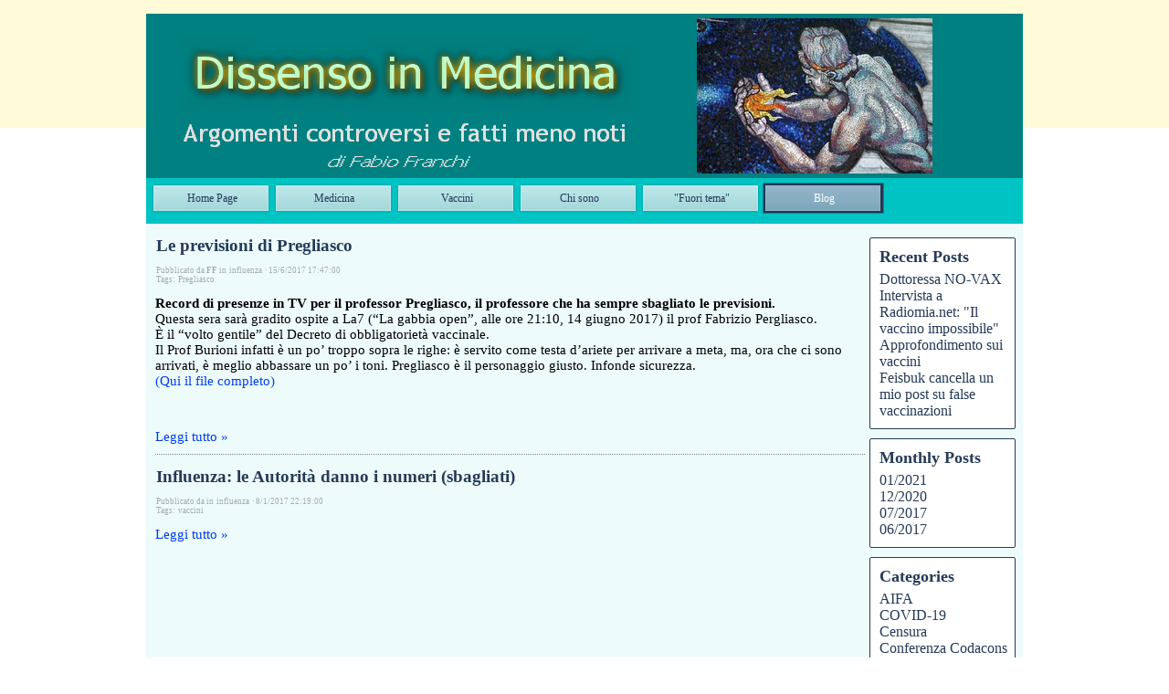

--- FILE ---
content_type: text/html
request_url: http://www.dissensomedico.it/blog/?category=influenza
body_size: 20316
content:
<!DOCTYPE html><!-- HTML5 -->
<html prefix="og: http://ogp.me/ns#" lang="it-IT" dir="ltr">
	<head>
		<title>influenza - Blog Dissenso in Medicina - Dissenso in medicina</title>
		<meta charset="utf-8" />
		<!--[if IE]><meta http-equiv="ImageToolbar" content="False" /><![endif]-->
		<meta name="author" content="Fabio Franchi" />
		<meta name="generator" content="Incomedia WebSite X5 Evolution 12.0.10.32 - www.websitex5.com" />
		<meta name="description" content="influenza" />
		<meta name="viewport" content="width=device-width, initial-scale=1" />
		<link rel="icon" href="../favicon.png?12-0-10-32-637483795053839595" type="image/png" />
		<link rel="stylesheet" type="text/css" href="../style/reset.css?12-0-10-32" media="screen,print" />
		<link rel="stylesheet" type="text/css" href="../style/print.css?12-0-10-32" media="print" />
		<link rel="stylesheet" type="text/css" href="../style/style.css?12-0-10-32" media="screen,print" />
		<link rel="stylesheet" type="text/css" href="../style/template.css?12-0-10-32" media="screen" />
		<link rel="stylesheet" type="text/css" href="../style/menu.css?12-0-10-32" media="screen" />
		<!--[if lt IE 9]><link rel="stylesheet" type="text/css" href="../style/menu_ie.css?12-0-10-32" media="screen" /><![endif]-->
		<!--[if lte IE 7]><link rel="stylesheet" type="text/css" href="../style/ie.css?12-0-10-32" media="screen" /><![endif]-->
		<link rel="stylesheet" type="text/css" href="style.css?12-0-10-32" />
		<link rel="alternate" type="application/rss+xml" title="Blog Dissenso in Medicina" href="../blog/x5feed.php" />
		
		<script type="text/javascript" src="../res/jquery.js?12-0-10-32"></script>
		<script type="text/javascript" src="../res/x5engine.js?12-0-10-32" data-files-version="12-0-10-32"></script>
		
		
		
		<script type="text/javascript">
			x5engine.settings.currentPath = '../';
			x5engine.boot.push(function () { x5engine.utils.checkBrowserCompatibility(); });
		</script>
		
	</head>
	<body>
		<div id="imHeaderBg"></div>
		<div id="imFooterBg"></div>
		<div id="imPage">
			<div id="imHeader">
				<h1 class="imHidden">influenza - Blog Dissenso in Medicina - Dissenso in medicina</h1>
				
			</div>
			<a class="imHidden" href="#imGoToCont" title="Salta il menu di navigazione">Vai ai contenuti</a>
			<a id="imGoToMenu"></a><p class="imHidden">Menu principale:</p>
			<div id="imMnMnGraphics"></div>
			<div id="imMnMn" class="auto">
				<div class="hamburger-site-background menu-mobile-hidden"></div><div class="hamburger-button"><div><div><div class="hamburger-bar"></div><div class="hamburger-bar"></div><div class="hamburger-bar"></div></div></div></div><div class="hamburger-menu-background-container"><div class="hamburger-menu-background menu-mobile-hidden"><div class="hamburger-menu-close-button"><span>&times;</span></div></div></div>
				<ul class="auto menu-mobile-hidden">
					<li id="imMnMnNode0" class=" imPage">
						<a href="../index.html">
							<span class="imMnMnFirstBg">
								<span class="imMnMnTxt"><span class="imMnMnImg"></span><span class="imMnMnTextLabel">Home Page</span></span>
							</span>
						</a>
					</li><li id="imMnMnNode59" class=" imLevel">
						<span class="imMnMnFirstBg">
							<span class="imMnMnLevelImg"></span><span class="imMnMnTxt"><span class="imMnMnImg"></span><span class="imMnMnTextLabel">Medicina</span></span>
						</span>
				<div class="auto" style="width: 154px;"><ul>
				<li id="imMnMnNode10" class="imMnMnFirst imLevel">
						<span class="imMnMnBorder">
							<span class="imMnMnLevelImg"></span><span class="imMnMnTxt"><span class="imMnMnImg"></span><span class="imMnMnTextLabel">Mal. Infettive e non</span></span>
						</span>
				<ul class="auto">
					<li id="imMnMnNode31" class="imMnMnFirst imPage">
						<a href="../zika-microcefalia.html">
							<span class="imMnMnBorder">
								<span class="imMnMnTxt"><span class="imMnMnImg"></span><span class="imMnMnTextLabel">Zika microcefalia</span></span>
							</span>
						</a>
					</li><li id="imMnMnNode32" class="imMnMnLast imPage">
						<a href="../la-nascita-dei-cdc.html">
							<span class="imMnMnBorder">
								<span class="imMnMnTxt"><span class="imMnMnImg"></span><span class="imMnMnTextLabel">La nascita dei CDC</span></span>
							</span>
						</a>
					</li></ul></li>
				<li id="imMnMnNode6" class="imMnMnFirst imLevel">
						<span class="imMnMnBorder">
							<span class="imMnMnTxt"><span class="imMnMnImg"></span><span class="imMnMnTextLabel">HIV-AIDS</span></span>
						</span>
				</li>
				<li id="imMnMnNode73" class=" imLevel">
						<span class="imMnMnBorder">
							<span class="imMnMnTxt"><span class="imMnMnImg"></span><span class="imMnMnTextLabel">Cancro</span></span>
						</span>
				</li>
				</ul></div></li>
				<li id="imMnMnNode14" class=" imLevel">
						<span class="imMnMnFirstBg">
							<span class="imMnMnLevelImg"></span><span class="imMnMnTxt"><span class="imMnMnImg"></span><span class="imMnMnTextLabel">Vaccini</span></span>
						</span>
				<div class="auto" style="width: 154px;"><ul>
				<li id="imMnMnNode66" class="imMnMnFirst imPage">
						<a href="../deontologia-2016.html">
							<span class="imMnMnBorder">
								<span class="imMnMnTxt"><span class="imMnMnImg"></span><span class="imMnMnTextLabel">Deontologia 2016</span></span>
							</span>
						</a>
					</li><li id="imMnMnNode67" class="imMnMnFirst imPage">
						<a href="../misteri-aifa.html">
							<span class="imMnMnBorder">
								<span class="imMnMnTxt"><span class="imMnMnImg"></span><span class="imMnMnTextLabel">Misteri AIFA</span></span>
							</span>
						</a>
					</li><li id="imMnMnNode76" class="imMnMnFirst imPage">
						<a href="../burioni-s-opinions.html">
							<span class="imMnMnBorder">
								<span class="imMnMnTxt"><span class="imMnMnImg"></span><span class="imMnMnTextLabel">Burioni&#39;s opinions</span></span>
							</span>
						</a>
					</li><li id="imMnMnNode77" class="imMnMnFirst imPage">
						<a href="../vax-marketing.html">
							<span class="imMnMnBorder">
								<span class="imMnMnTxt"><span class="imMnMnImg"></span><span class="imMnMnTextLabel">Vax Marketing</span></span>
							</span>
						</a>
					</li><li id="imMnMnNode83" class="imMnMnFirst imPage">
						<a href="../piazza-pulita.html">
							<span class="imMnMnBorder">
								<span class="imMnMnTxt"><span class="imMnMnImg"></span><span class="imMnMnTextLabel">Piazza pulita</span></span>
							</span>
						</a>
					</li><li id="imMnMnNode85" class="imMnMnFirst imPage">
						<a href="../greggi-e-pecore.html">
							<span class="imMnMnBorder">
								<span class="imMnMnTxt"><span class="imMnMnImg"></span><span class="imMnMnTextLabel">Greggi e pecore</span></span>
							</span>
						</a>
					</li><li id="imMnMnNode88" class="imMnMnFirst imPage">
						<a href="../adiuvanti--dosi-sicure--.html">
							<span class="imMnMnBorder">
								<span class="imMnMnTxt"><span class="imMnMnImg"></span><span class="imMnMnTextLabel">Adiuvanti: dosi sicure??</span></span>
							</span>
						</a>
					</li><li id="imMnMnNode84" class=" imLevel">
						<span class="imMnMnBorder">
							<span class="imMnMnLevelImg"></span><span class="imMnMnTxt"><span class="imMnMnImg"></span><span class="imMnMnTextLabel">Per malattia</span></span>
						</span>
				<ul class="auto">
					<li id="imMnMnNode11" class="imMnMnFirst imPage">
						<a href="../influenza--.html">
							<span class="imMnMnBorder">
								<span class="imMnMnTxt"><span class="imMnMnImg"></span><span class="imMnMnTextLabel">Influenza -</span></span>
							</span>
						</a>
					</li><li id="imMnMnNode86" class="imMnMnMiddle imPage">
						<a href="../hpv.html">
							<span class="imMnMnBorder">
								<span class="imMnMnTxt"><span class="imMnMnImg"></span><span class="imMnMnTextLabel">HPV</span></span>
							</span>
						</a>
					</li><li id="imMnMnNode87" class="imMnMnLast imPage">
						<a href="../hiv.html">
							<span class="imMnMnBorder">
								<span class="imMnMnTxt"><span class="imMnMnImg"></span><span class="imMnMnTextLabel">HIV</span></span>
							</span>
						</a>
					</li></ul></li>
				</ul></div></li>
				<li id="imMnMnNode61" class=" imLevel">
						<span class="imMnMnFirstBg">
							<span class="imMnMnLevelImg"></span><span class="imMnMnTxt"><span class="imMnMnImg"></span><span class="imMnMnTextLabel">Chi sono</span></span>
						</span>
				<div class="auto" style="width: 154px;"><ul>
				<li id="imMnMnNode65" class="imMnMnFirst imPage">
						<a href="../curriculum.html">
							<span class="imMnMnBorder">
								<span class="imMnMnTxt"><span class="imMnMnImg"></span><span class="imMnMnTextLabel">Curriculum</span></span>
							</span>
						</a>
					</li><li id="imMnMnNode89" class="imMnMnFirst imPage">
						<a href="../pubblicazioni-principali.html">
							<span class="imMnMnBorder">
								<span class="imMnMnTxt"><span class="imMnMnImg"></span><span class="imMnMnTextLabel">Pubblicazioni principali</span></span>
							</span>
						</a>
					</li><li id="imMnMnNode90" class=" imPage">
						<a href="../covid-catastrofe.html">
							<span class="imMnMnBorder">
								<span class="imMnMnTxt"><span class="imMnMnImg"></span><span class="imMnMnTextLabel">COVID Catastrofe</span></span>
							</span>
						</a>
					</li></ul></div></li>
				<li id="imMnMnNode62" class=" imLevel">
						<span class="imMnMnFirstBg">
							<span class="imMnMnLevelImg"></span><span class="imMnMnTxt"><span class="imMnMnImg"></span><span class="imMnMnTextLabel">&quot;Fuori tema&quot;</span></span>
						</span>
				<div class="auto" style="width: 154px;"><ul>
				<li id="imMnMnNode64" class="imMnMnFirst imPage">
						<a href="../annessione-tedesca.html">
							<span class="imMnMnBorder">
								<span class="imMnMnTxt"><span class="imMnMnImg"></span><span class="imMnMnTextLabel">Annessione tedesca</span></span>
							</span>
						</a>
					</li><li id="imMnMnNode82" class=" imPage">
						<a href="../liberta-part-time.html">
							<span class="imMnMnBorder">
								<span class="imMnMnTxt"><span class="imMnMnImg"></span><span class="imMnMnTextLabel">Libertà part-time</span></span>
							</span>
						</a>
					</li></ul></div></li>
				<li id="imMnMnNode63" class="imLevel imMnMnCurrent">
				<a href="../blog/index.php" onclick="return x5engine.utils.location('../blog/index.php', null, false)">		<span class="imMnMnFirstBg">
							<span class="imMnMnTxt"><span class="imMnMnImg"></span><span class="imMnMnTextLabel">Blog</span></span>
						</span>
				</a></li>
				</ul>
			</div>
			<div id="imContentGraphics"></div>
			<div id="imContent">
				<a id="imGoToCont"></a>
				<div id="imBlogContent" itemscope itemType="http://schema.org/BlogPosting"><h2 class="imPgTitle" style="display: block;" itemprop="headline"><a href="?id=2fu1u730">Le previsioni di Pregliasco</a></h2>
<div class="imBreadcrumb" style="display: block;"><span>Pubblicato da <span itemprop="author"><span itemscope itemtype="http://schema.org/Person"><strong itemprop="name">FF</strong></span></span></span> in <a href="?category=influenza" target="_blank" rel="nofollow"><span itemprop="about">influenza</span></a> &middot; <span itemprop="datePublished" content="15/6/2017 17:47:00">15/6/2017 17:47:00</span><br />Tags: <a href="?tag=Pregliasco">Pregliasco</a></div>
<div class="imBlogPostBody" itemprop="articleBody">
<div id="imBlogPost_2fu1u730"><b>Record di presenze in TV per il professor Pregliasco, il professore che ha sempre sbagliato le previsioni.</b><div>Questa sera sarà gradito ospite a La7 (“La gabbia open”, alle ore 21:10, 14 giugno 2017) il prof Fabrizio Pergliasco.</div><div><span class="fs15">È il “volto gentile” del Decreto di obbligatorietà vaccinale.</span><br></div><div>Il Prof Burioni infatti è un po’ troppo sopra le righe: è servito come testa d’ariete per arrivare a meta, ma, ora che ci sono arrivati, è meglio abbassare un po’ i toni. Pregliasco è il personaggio giusto. Infonde sicurezza. </div><div><a href="../files/Record-di-presenze-in-TV-per-il-professor-Pregliasco-blog.pdf" target="_blank" class="imCssLink">(Qui il file completo)</a></div><div style="clear: both;"><!-- clear floated images --></div></div><br /><br /></div>
<div class="imBlogPostRead"><a class="imCssLink" href="?id=2fu1u730">Leggi tutto &raquo;</a></div>
<div class="imBlogSeparator"></div><h2 class="imPgTitle" style="display: block;" itemprop="headline"><a href="?id=fgu1669n">Influenza: le Autorità danno i numeri (sbagliati)</a></h2>
<div class="imBreadcrumb" style="display: block;"><span>Pubblicato da <span itemprop="author"><span itemscope itemtype="http://schema.org/Person"><strong itemprop="name"></strong></span></span></span> in <a href="?category=influenza" target="_blank" rel="nofollow"><span itemprop="about">influenza</span></a> &middot; <span itemprop="datePublished" content="8/1/2017 22:19:00">8/1/2017 22:19:00</span><br />Tags: <a href="?tag=vaccini">vaccini</a></div>
<div class="imBlogPostSummary"></div>
<div class="imBlogPostRead"><a class="imCssLink" href="?id=fgu1669n">Leggi tutto &raquo;</a></div>
<div style="text-align: center;"></div></div>
<div id="imBlogSidebar">
	<div class="imBlogBlock" id="imBlogBlock0">
		<div style="margin: 10px 0 10px 10px; width: 140px;">
			<div class="imBlogBlockTitle">Recent Posts</div>
<ul><li><a href="?id=x8ii51jt">Dottoressa NO-VAX</a></li><li><a href="?id=wj7b6z58">Intervista a Radiomia.net: "Il vaccino impossibile"</a></li><li><a href="?id=g6q90of2">Approfondimento sui vaccini</a></li><li><a href="?id=y88r07b1">Feisbuk cancella un mio post su false vaccinazioni</a></li></ul>		</div>
	</div>
	<div class="imBlogBlock" id="imBlogBlock1">
		<div style="margin: 10px 0 10px 10px; width: 140px;">
			<div class="imBlogBlockTitle">Monthly Posts</div>
<ul><li><a href="?month=202101">01/2021</a></li><li><a href="?month=202012">12/2020</a></li><li><a href="?month=201707">07/2017</a></li><li><a href="?month=201706">06/2017</a></li></ul>		</div>
	</div>
	<div class="imBlogBlock" id="imBlogBlock2">
		<div style="margin: 10px 0 10px 10px; width: 140px;">
			<div class="imBlogBlockTitle">Categories</div>
<ul><li><a href="?category=AIFA">AIFA</a></li><li><a href="?category=COVID-19">COVID-19</a></li><li><a href="?category=Censura">Censura</a></li><li><a href="?category=Conferenza+Codacons">Conferenza Codacons</a></li></ul>		</div>
	</div>
	<div class="imBlogBlock" id="imBlogBlock3">
		<div style="margin: 10px 0 10px 10px; width: 140px;">
			<div class="imBlogBlockTitle">Clouds</div>
			<span class="imBlogCloudItem" style="font-size: 1.03em;">
				<a href="?category=HIV%2FAIDS" style="font-size: 1.03em;">HIV/AIDS</a>
			</span>
			<span class="imBlogCloudItem" style="font-size: 1.03em;">
				<a href="?category=morbillo" style="font-size: 1.03em;">morbillo</a>
			</span>
			<span class="imBlogCloudItem" style="font-size: 1.03em;">
				<a href="?category=Eventi+avversi" style="font-size: 1.03em;">Eventi avversi</a>
			</span>
			<span class="imBlogCloudItem" style="font-size: 1.03em;">
				<a href="?category=Conferenza+Codacons" style="font-size: 1.03em;">Conferenza Codacons</a>
			</span>
			<span class="imBlogCloudItem" style="font-size: 1.03em;">
				<a href="?category=Post+su+Facebook" style="font-size: 1.03em;">Post su Facebook</a>
			</span>
			<span class="imBlogCloudItem" style="font-size: 1.03em;">
				<a href="?category=psicologia" style="font-size: 1.03em;">psicologia</a>
			</span>
			<span class="imBlogCloudItem" style="font-size: 1.03em;">
				<a href="?category=vaccini" style="font-size: 1.03em;">vaccini</a>
			</span>
			<span class="imBlogCloudItem" style="font-size: 1.03em;">
				<a href="?category=Vaccini%2C+no+vax%2C+dottoressa+Balanzoni" style="font-size: 1.03em;">Vaccini, no vax, dottoressa Balanzoni</a>
			</span>
			<span class="imBlogCloudItem" style="font-size: 1.03em;">
				<a href="?category=effetto+gregge" style="font-size: 1.03em;">effetto gregge</a>
			</span>
			<span class="imBlogCloudItem" style="font-size: 1.03em;">
				<a href="?category=eutanasia" style="font-size: 1.03em;">eutanasia</a>
			</span>
			<span class="imBlogCloudItem" style="font-size: 1.03em;">
				<a href="?category=Censura" style="font-size: 1.03em;">Censura</a>
			</span>
			<span class="imBlogCloudItem" style="font-size: 1.03em;">
				<a href="?category=HPV" style="font-size: 1.03em;">HPV</a>
			</span>
			<span class="imBlogCloudItem" style="font-size: 1.10em;">
				<a href="?category=Conferenza+stampa" style="font-size: 1.10em;">Conferenza stampa</a>
			</span>
			<span class="imBlogCloudItem" style="font-size: 1.10em;">
				<a href="?category=Roberto+Burioni" style="font-size: 1.10em;">Roberto Burioni</a>
			</span>
			<span class="imBlogCloudItem" style="font-size: 1.03em;">
				<a href="?category=Conferenza+Tommaseo" style="font-size: 1.03em;">Conferenza Tommaseo</a>
			</span>
			<span class="imBlogCloudItem" style="font-size: 1.03em;">
				<a href="?category=collusione" style="font-size: 1.03em;">collusione</a>
			</span>
			<span class="imBlogCloudItem" style="font-size: 1.25em;">
				<a href="?category=COVID-19" style="font-size: 1.25em;">COVID-19</a>
			</span>
			<span class="imBlogCloudItem" style="font-size: 1.03em;">
				<a href="?category=Piano+vaccinale" style="font-size: 1.03em;">Piano vaccinale</a>
			</span>
			<span class="imBlogCloudItem" style="font-size: 1.03em;">
				<a href="?category=falsit%C3%A0" style="font-size: 1.03em;">falsità</a>
			</span>
			<span class="imBlogCloudItem" style="font-size: 1.10em;">
				<a href="?category=AIFA" style="font-size: 1.10em;">AIFA</a>
			</span>
			<span class="imBlogCloudItem" style="font-size: 1.03em;">
				<a href="?category=Zika" style="font-size: 1.03em;">Zika</a>
			</span>
			<span class="imBlogCloudItem" style="font-size: 1.10em;">
				<a href="?category=influenza" style="font-size: 1.10em;">influenza</a>
			</span>
			<span class="imBlogCloudItem" style="font-size: 1.03em;">
				<a href="?category=Confronto+alla+dispari" style="font-size: 1.03em;">Confronto alla dispari</a>
			</span>
		</div>
	</div>
</div>
				<div class="imClear"></div>
			</div>
			<div id="imFooter">
				
				<div class="search_form imTemplateContent" style="position: absolute; top: 29px; left: 352px; width: 254px;"><form id="imSearch_6" action="../imsearch.php" method="get" style="white-space: nowrap"><fieldset><input type="text" name="search" value="" style="width: 168px; line-height: 24px; font: normal normal normal 10pt 'Tahoma'; color: #000000; background-color: #FFFFFF; background-image: url('../res/imsearch.png'); background-position: 2px center; background-repeat: no-repeat; padding: 3px 3px 3px 21px; margin: 0; border: 1px solid #000000; vertical-align: middle; border-top-left-radius: 5px; border-top-right-radius: 5px; border-bottom-left-radius: 5px; border-bottom-right-radius: 5px;" /><span onclick="$('#imSearch_6').submit();" style="height: 24px; font: normal normal normal 10pt 'Tahoma'; color: #000000; color: #000000; background-color: #D3D3D3; margin-left: 6px; padding: 3px 6px 3px 6px; border: 1px solid #000000; vertical-align: middle; cursor: pointer; border-top-left-radius: 5px; border-top-right-radius: 5px; border-bottom-left-radius: 5px; border-bottom-right-radius: 5px;">Search</span></fieldset></form></div>
				<div class="imTemplateContent" style="position: absolute; top: 5px; left: 673px; width: 265px; height: 68px; overflow: hidden;"><b><i>Info personali</i></b></div>
				<div class="imTemplateContent" style="position: absolute; top: 6px; left: 215px; width: 100px; height: 67px; overflow: hidden;"><div class="fb-like" data-href="http://www.dissensomedico.it/" data-layout="box_count" data-action="like" data-show-faces="true" data-share="true"></div></div>
				<div id="imFooterResponsiveContent">Copyright 2016. All rights reserved.</div>
			</div>
		</div>
		<span class="imHidden"><a href="#imGoToCont" title="Rileggi i contenuti della pagina">Torna ai contenuti</a> | <a href="#imGoToMenu" title="Naviga ancora nella pagina">Torna al menu</a></span>
		
		<noscript class="imNoScript"><div class="alert alert-red">Per poter utilizzare questo sito è necessario attivare JavaScript.</div></noscript>
	</body>
</html>


--- FILE ---
content_type: text/css
request_url: http://www.dissensomedico.it/style/template.css?12-0-10-32
body_size: 845
content:
html { position: relative; margin: 0; padding: 0; background-color: #FFFFFF; }
body { margin: 0; padding: 0; text-align: left; }
#imPage { margin: 15px auto 0px auto; width: 960px; position: relative; }
#imHeaderBg { position: absolute; left: 0; top: 0; height: 140px; width: 100%; background-color: #FFFAD7; }
#imHeader { margin-bottom: 50px; height: 180px; background-color: #008080; background-image: url('top.png'); background-position: top left; background-repeat: no-repeat; }
#imMnMn { position: absolute; top: 180px; left: 0; height: 40px; width: 950px; padding: 5px 5px 5px 5px; background-color: #00C4C4; }
#imMnMn > ul { text-align: left; }
#imMnMnGraphics { display: none; }
#imMnMn li { display: inline; }
#imContent { min-height: 520px; position: relative; width: 950px; padding: 5px 5px 5px 5px; }
#imContentGraphics { min-height: 520px; position: absolute; top: 230px; bottom: 80px; left: 0; width: 960px; background-color: #EDFCFB; }
#imFooterBg { position: absolute; left: 0; bottom: 0; height: 40px; width: 100%; background-color: #FEEB9E; }
#imFooter { position: relative; margin: 0 auto; height: 80px; width: 960px; background-color: #FEEB9E; background-image: url('bottom.png'); background-position: top left; background-repeat: no-repeat; }
#imFooterResponsiveContent { display: none; }
@media (max-width: 959px) {
	html { background-image: none; background-color: #FFFFFF; }
	#imPage { padding-top: 0; margin: 0px auto 0px auto; }
	#imHeaderBg { height: 100px; background-image: none; background-color: #FFFDEA; }
	#imHeader { margin-bottom: 50px; height: 104px; background-image: url('responsive-top.GIF'); background-position: left top; background-repeat: no-repeat; background-attachment: scroll; background-color: #008080; }
	#imMnMn { position: absolute; top: 104px; left: 0; height: 40px; padding: 5px 5px 5px 5px; background-image: none; background-color: #00BFBF; }
	#imMnMn > ul { text-align: left; }
	#imMnMnGraphics { display: none; }
	#imMnMn li { display: inline; }
	#imContent { min-height: 520px; padding: 5px 5px 5px 5px; }
	#imContentGraphics { min-height: 520px; top: 154px; bottom: 35px; left: 0; background-image: none; background-color: #F5FAFA; }
	#imFooterBg { height: 26px; width: 100%; background-image: none; background-color: #FFE79D; }
	#imFooter { min-height: 35px; height: auto; background-image: none; background-color: #FFDF80; }
	#imFooterResponsiveContent { display: inline-block; margin-top: 10px; margin-bottom: 10px; margin-left: 5px; margin-right: 5px; font: normal normal normal 9pt 'Tahoma'; color: #FFFFFF; background-color: transparent; text-align: left; text-decoration: none; }
	#imHeaderFlashBackground, #imFooterFlashBackground, .imTemplateContent, #imFooPad, #imBtMn, #imPgMn { display: none; }
}

@media  (max-width: 959px) and (min-width: 720px) {
	#imPage, #imContentGraphics, #imFooter { width: 720px; }
	#imMnMn { width: 710px; }
	#imContent { width: 710px; }
}

@media  (max-width: 719px) and (min-width: 480px) {
	#imPage, #imContentGraphics, #imFooter { width: 480px; }
	#imMnMn { width: 470px; }
	#imContent { width: 470px; }
}

@media  (max-width: 479px) {
	#imPage, #imMnMn, #imContent, #imContentGraphics, #imFooter { box-sizing: border-box; width: 100%; }
	#imMnMn { height: 50px; }
}


--- FILE ---
content_type: text/css
request_url: http://www.dissensomedico.it/blog/style.css?12-0-10-32
body_size: 4973
content:
#imBlogContent h2 a:hover { text-decoration: underline; }
#imBlogContent { float: left; margin-left: 5px; font: inherit; overflow: hidden; }
#imBlogSidebar { float: left; font: inherit; padding-left: 5px; }
.imBlogBlock { margin: 10px 0; overflow: hidden; }
.imBlogBlock ul { list-style:none; }
.imBlogBlock .imBlogCloudItem { margin-right: 5px; display: inline; }
.imBlogPostBody, .imBlogPostSummary { margin: 10px 0 0 0; }
.imBlogPostRead { margin: 10px 0; }
.imBlogBlockTitle { font-size: 1.1em; font-weight: bold; margin-bottom: 5px; }
.imBlogSeparator { margin: 10px 0 10px 0; border-bottom: 1px dotted gray; }
.imBlogSources { border-top: 1px solid #CCCCCC; padding-top: 5px; margin-top: 5px;}
.imBlogSources ul { margin: 5px 0 0 5px; }
#imBlogContent .topic-star-container-big { background-image: url('../images/star01-big-empty.png'); }
#imBlogContent .topic-star-fixer-big { background-image: url('../images/star01-big-full.png'); }
#imBlogContent .topic-star-container-small { background-image: url('../images/star01-small-empty.png'); }
#imBlogContent .topic-star-fixer-small { background-image: url('../images/star01-small-full.png'); }
#imBlogContent .imBreadcrumb { display: block; text-align: inherit; }
#imBlogBlock0 { border-top: 1px solid #253A58; border-left: 1px solid #253A58; border-bottom: 1px solid #253A58; border-right: 1px solid #253A58;  border-top-left-radius: 2px; border-top-right-radius: 2px; border-bottom-left-radius: 2px; border-bottom-right-radius: 2px;font: normal normal normal 12pt 'Tahoma'; color: #253A58; background-color: #FFFFFF; text-decoration: none; }
#imBlogBlock0 a, #imBlogBlock0 a:link, #imBlogBlock0 a:hover, #imBlogBlock0 a:visited { font: normal normal normal 12pt 'Tahoma'; color: #253A58; background-color: #FFFFFF; text-decoration: none; }
#imBlogBlock0 a:hover { text-decoration: underline; }
#imBlogBlock1 { border-top: 1px solid #253A58; border-left: 1px solid #253A58; border-bottom: 1px solid #253A58; border-right: 1px solid #253A58;  border-top-left-radius: 2px; border-top-right-radius: 2px; border-bottom-left-radius: 2px; border-bottom-right-radius: 2px;font: normal normal normal 12pt 'Tahoma'; color: #253A58; background-color: #FFFFFF; text-decoration: none; }
#imBlogBlock1 a, #imBlogBlock1 a:link, #imBlogBlock1 a:hover, #imBlogBlock1 a:visited { font: normal normal normal 12pt 'Tahoma'; color: #253A58; background-color: #FFFFFF; text-decoration: none; }
#imBlogBlock1 a:hover { text-decoration: underline; }
#imBlogBlock2 { border-top: 1px solid #253A58; border-left: 1px solid #253A58; border-bottom: 1px solid #253A58; border-right: 1px solid #253A58;  border-top-left-radius: 2px; border-top-right-radius: 2px; border-bottom-left-radius: 2px; border-bottom-right-radius: 2px;font: normal normal normal 12pt 'Tahoma'; color: #253A58; background-color: #FFFFFF; text-decoration: none; }
#imBlogBlock2 a, #imBlogBlock2 a:link, #imBlogBlock2 a:hover, #imBlogBlock2 a:visited { font: normal normal normal 12pt 'Tahoma'; color: #253A58; background-color: #FFFFFF; text-decoration: none; }
#imBlogBlock2 a:hover { text-decoration: underline; }
#imBlogBlock3 { border-top: 1px solid #253A58; border-left: 1px solid #253A58; border-bottom: 1px solid #253A58; border-right: 1px solid #253A58;  border-top-left-radius: 2px; border-top-right-radius: 2px; border-bottom-left-radius: 2px; border-bottom-right-radius: 2px;font: normal normal normal 12pt 'Tahoma'; color: #253A58; background-color: #FFFFFF; text-decoration: none; }
#imBlogBlock3 a, #imBlogBlock3 a:link, #imBlogBlock3 a:hover, #imBlogBlock3 a:visited { font: normal normal normal 12pt 'Tahoma'; color: #253A58; background-color: #FFFFFF; text-decoration: none; }
#imBlogBlock3 a:hover { text-decoration: underline; }
@media (min-width: 480px) {
	#imBlogBlock0 { width: 158px; }
	#imBlogBlock1 { width: 158px; }
	#imBlogBlock2 { width: 158px; }
	#imBlogBlock3 { width: 158px; }
	
}
@media  (max-width: 479px) {
	#imBlogBlock0 { box-sizing: border-box; width: 100%; }
	#imBlogBlock1 { box-sizing: border-box; width: 100%; }
	#imBlogBlock2 { box-sizing: border-box; width: 100%; }
	#imBlogBlock3 { box-sizing: border-box; width: 100%; }
	
}
@media (min-width: 960px) {
	#imBlogPost_x8ii51jt .image-0 { width: 507px; height: 502px; }
	
}
@media  (max-width: 959px) and (min-width: 720px) {
	#imBlogPost_x8ii51jt .image-0 { width: 507px; height: 502px; }
	
}
@media  (max-width: 719px) and (min-width: 480px) {
	#imBlogPost_x8ii51jt .image-0 { width: 310px; height: 307px; }
	
}
@media  (max-width: 479px) {
	#imBlogPost_x8ii51jt .image-0 { width: 100%; max-width: 507px; }
	
}
#imBlogPost_x8ii51jt ul { list-style: disc; margin: 0 8px; padding: 0px; overflow: hidden; }
#imBlogPost_x8ii51jt ul ul { list-style: square; padding: 0 0 0 20px; }
#imBlogPost_x8ii51jt ul ul ul { list-style: circle; }
#imBlogPost_x8ii51jt ul li { margin: 0 0 0 15px; padding: 0px; font-size: 9pt; line-height: 19px;}
#imBlogPost_x8ii51jt ol { list-style: decimal; margin: 0px 15px; padding: 0px; }
#imBlogPost_x8ii51jt ol ol { list-style: lower-alpha; padding: 0 0 0 20px; }
#imBlogPost_x8ii51jt ol li { margin: 0 0 0 15px; padding: 0px; font-size: 9pt; line-height: 19px;}
#imBlogPost_x8ii51jt blockquote { margin: 0 0 0 15px; padding: 0; border: none; }
#imBlogPost_x8ii51jt table { border: none; padding: 0; border-collapse: collapse; }
#imBlogPost_x8ii51jt table td { border: 1px solid black; word-wrap: break-word; padding: 4px 3px 4px 3px; margin: 0; vertical-align: middle; }
#imBlogPost_x8ii51jt p { margin: 0; padding: 0; }
#imBlogPost_x8ii51jt .inline-block { display: inline-block; }
#imBlogPost_x8ii51jt sup { vertical-align: super; font-size: smaller; }
#imBlogPost_x8ii51jt sub { vertical-align: sub; font-size: smaller; }
#imBlogPost_x8ii51jt img { border: none; margin: 0; vertical-align: text-bottom;}
#imBlogPost_x8ii51jt .fleft { float: left; vertical-align: baseline;}
#imBlogPost_x8ii51jt .fright { float: right; vertical-align: baseline;}
#imBlogPost_x8ii51jt img.fleft { margin-right: 15px; }
#imBlogPost_x8ii51jt img.fright { margin-left: 15px; }
#imBlogPost_x8ii51jt .imUl { text-decoration: underline; }
#imBlogPost_x8ii51jt .imVt { vertical-align: top; }
#imBlogPost_x8ii51jt .imVc { vertical-align: middle; }
#imBlogPost_x8ii51jt .imVb { vertical-align: bottom; }
#imBlogPost_wj7b6z58 ul { list-style: disc; margin: 0 8px; padding: 0px; overflow: hidden; }
#imBlogPost_wj7b6z58 ul ul { list-style: square; padding: 0 0 0 20px; }
#imBlogPost_wj7b6z58 ul ul ul { list-style: circle; }
#imBlogPost_wj7b6z58 ul li { margin: 0 0 0 15px; padding: 0px; font-size: 9pt; line-height: 19px;}
#imBlogPost_wj7b6z58 ol { list-style: decimal; margin: 0px 15px; padding: 0px; }
#imBlogPost_wj7b6z58 ol ol { list-style: lower-alpha; padding: 0 0 0 20px; }
#imBlogPost_wj7b6z58 ol li { margin: 0 0 0 15px; padding: 0px; font-size: 9pt; line-height: 19px;}
#imBlogPost_wj7b6z58 blockquote { margin: 0 0 0 15px; padding: 0; border: none; }
#imBlogPost_wj7b6z58 table { border: none; padding: 0; border-collapse: collapse; }
#imBlogPost_wj7b6z58 table td { border: 1px solid black; word-wrap: break-word; padding: 4px 3px 4px 3px; margin: 0; vertical-align: middle; }
#imBlogPost_wj7b6z58 p { margin: 0; padding: 0; }
#imBlogPost_wj7b6z58 .inline-block { display: inline-block; }
#imBlogPost_wj7b6z58 sup { vertical-align: super; font-size: smaller; }
#imBlogPost_wj7b6z58 sub { vertical-align: sub; font-size: smaller; }
#imBlogPost_wj7b6z58 img { border: none; margin: 0; vertical-align: text-bottom;}
#imBlogPost_wj7b6z58 .fleft { float: left; vertical-align: baseline;}
#imBlogPost_wj7b6z58 .fright { float: right; vertical-align: baseline;}
#imBlogPost_wj7b6z58 img.fleft { margin-right: 15px; }
#imBlogPost_wj7b6z58 img.fright { margin-left: 15px; }
#imBlogPost_wj7b6z58 .imUl { text-decoration: underline; }
#imBlogPost_wj7b6z58 .imVt { vertical-align: top; }
#imBlogPost_wj7b6z58 .imVc { vertical-align: middle; }
#imBlogPost_wj7b6z58 .imVb { vertical-align: bottom; }
#imBlogPost_g6q90of2 ul { list-style: disc; margin: 0 8px; padding: 0px; overflow: hidden; }
#imBlogPost_g6q90of2 ul ul { list-style: square; padding: 0 0 0 20px; }
#imBlogPost_g6q90of2 ul ul ul { list-style: circle; }
#imBlogPost_g6q90of2 ul li { margin: 0 0 0 15px; padding: 0px; font-size: 9pt; line-height: 19px;}
#imBlogPost_g6q90of2 ol { list-style: decimal; margin: 0px 15px; padding: 0px; }
#imBlogPost_g6q90of2 ol ol { list-style: lower-alpha; padding: 0 0 0 20px; }
#imBlogPost_g6q90of2 ol li { margin: 0 0 0 15px; padding: 0px; font-size: 9pt; line-height: 19px;}
#imBlogPost_g6q90of2 blockquote { margin: 0 0 0 15px; padding: 0; border: none; }
#imBlogPost_g6q90of2 table { border: none; padding: 0; border-collapse: collapse; }
#imBlogPost_g6q90of2 table td { border: 1px solid black; word-wrap: break-word; padding: 4px 3px 4px 3px; margin: 0; vertical-align: middle; }
#imBlogPost_g6q90of2 p { margin: 0; padding: 0; }
#imBlogPost_g6q90of2 .inline-block { display: inline-block; }
#imBlogPost_g6q90of2 sup { vertical-align: super; font-size: smaller; }
#imBlogPost_g6q90of2 sub { vertical-align: sub; font-size: smaller; }
#imBlogPost_g6q90of2 img { border: none; margin: 0; vertical-align: text-bottom;}
#imBlogPost_g6q90of2 .fleft { float: left; vertical-align: baseline;}
#imBlogPost_g6q90of2 .fright { float: right; vertical-align: baseline;}
#imBlogPost_g6q90of2 img.fleft { margin-right: 15px; }
#imBlogPost_g6q90of2 img.fright { margin-left: 15px; }
#imBlogPost_g6q90of2 .imUl { text-decoration: underline; }
#imBlogPost_g6q90of2 .imVt { vertical-align: top; }
#imBlogPost_g6q90of2 .imVc { vertical-align: middle; }
#imBlogPost_g6q90of2 .imVb { vertical-align: bottom; }
@media (min-width: 960px) {
	#imBlogPost_y88r07b1 .image-0 { width: 767px; height: 1546px; }
	#imBlogPost_y88r07b1 .image-1 { width: 767px; height: 433px; }
	#imBlogPost_y88r07b1 .image-2 { width: 767px; height: 442px; }
	#imBlogPost_y88r07b1 .image-3 { width: 767px; height: 478px; }
	#imBlogPost_y88r07b1 .image-4 { width: 686px; height: 644px; }
	#imBlogPost_y88r07b1 .image-5 { width: 767px; height: 575px; }
	#imBlogPost_y88r07b1 .image-6 { width: 518px; height: 398px; }
	
}
@media  (max-width: 959px) and (min-width: 720px) {
	#imBlogPost_y88r07b1 .image-0 { width: 550px; height: 1109px; }
	#imBlogPost_y88r07b1 .image-1 { width: 550px; height: 310px; }
	#imBlogPost_y88r07b1 .image-2 { width: 550px; height: 317px; }
	#imBlogPost_y88r07b1 .image-3 { width: 550px; height: 343px; }
	#imBlogPost_y88r07b1 .image-4 { width: 550px; height: 516px; }
	#imBlogPost_y88r07b1 .image-5 { width: 550px; height: 412px; }
	#imBlogPost_y88r07b1 .image-6 { width: 518px; height: 398px; }
	
}
@media  (max-width: 719px) and (min-width: 480px) {
	#imBlogPost_y88r07b1 .image-0 { width: 310px; height: 625px; }
	#imBlogPost_y88r07b1 .image-1 { width: 310px; height: 175px; }
	#imBlogPost_y88r07b1 .image-2 { width: 310px; height: 179px; }
	#imBlogPost_y88r07b1 .image-3 { width: 310px; height: 193px; }
	#imBlogPost_y88r07b1 .image-4 { width: 310px; height: 291px; }
	#imBlogPost_y88r07b1 .image-5 { width: 310px; height: 232px; }
	#imBlogPost_y88r07b1 .image-6 { width: 310px; height: 238px; }
	
}
@media  (max-width: 479px) {
	#imBlogPost_y88r07b1 .image-0 { width: 100%; max-width: 767px; }
	#imBlogPost_y88r07b1 .image-1 { width: 100%; max-width: 767px; }
	#imBlogPost_y88r07b1 .image-2 { width: 100%; max-width: 767px; }
	#imBlogPost_y88r07b1 .image-3 { width: 100%; max-width: 767px; }
	#imBlogPost_y88r07b1 .image-4 { width: 100%; max-width: 686px; }
	#imBlogPost_y88r07b1 .image-5 { width: 100%; max-width: 767px; }
	#imBlogPost_y88r07b1 .image-6 { width: 100%; max-width: 518px; }
	
}
#imBlogPost_y88r07b1 ul { list-style: disc; margin: 0 8px; padding: 0px; overflow: hidden; }
#imBlogPost_y88r07b1 ul ul { list-style: square; padding: 0 0 0 20px; }
#imBlogPost_y88r07b1 ul ul ul { list-style: circle; }
#imBlogPost_y88r07b1 ul li { margin: 0 0 0 15px; padding: 0px; font-size: 9pt; line-height: 19px;}
#imBlogPost_y88r07b1 ol { list-style: decimal; margin: 0px 15px; padding: 0px; }
#imBlogPost_y88r07b1 ol ol { list-style: lower-alpha; padding: 0 0 0 20px; }
#imBlogPost_y88r07b1 ol li { margin: 0 0 0 15px; padding: 0px; font-size: 9pt; line-height: 19px;}
#imBlogPost_y88r07b1 blockquote { margin: 0 0 0 15px; padding: 0; border: none; }
#imBlogPost_y88r07b1 table { border: none; padding: 0; border-collapse: collapse; }
#imBlogPost_y88r07b1 table td { border: 1px solid black; word-wrap: break-word; padding: 4px 3px 4px 3px; margin: 0; vertical-align: middle; }
#imBlogPost_y88r07b1 p { margin: 0; padding: 0; }
#imBlogPost_y88r07b1 .inline-block { display: inline-block; }
#imBlogPost_y88r07b1 sup { vertical-align: super; font-size: smaller; }
#imBlogPost_y88r07b1 sub { vertical-align: sub; font-size: smaller; }
#imBlogPost_y88r07b1 img { border: none; margin: 0; vertical-align: text-bottom;}
#imBlogPost_y88r07b1 .fleft { float: left; vertical-align: baseline;}
#imBlogPost_y88r07b1 .fright { float: right; vertical-align: baseline;}
#imBlogPost_y88r07b1 img.fleft { margin-right: 15px; }
#imBlogPost_y88r07b1 img.fright { margin-left: 15px; }
#imBlogPost_y88r07b1 .imUl { text-decoration: underline; }
#imBlogPost_y88r07b1 .imVt { vertical-align: top; }
#imBlogPost_y88r07b1 .imVc { vertical-align: middle; }
#imBlogPost_y88r07b1 .imVb { vertical-align: bottom; }
@media (min-width: 960px) {
	#imBlogPost_quttvb3s .image-0 { width: 576px; height: 444px; }
	
}
@media  (max-width: 959px) and (min-width: 720px) {
	#imBlogPost_quttvb3s .image-0 { width: 550px; height: 424px; }
	
}
@media  (max-width: 719px) and (min-width: 480px) {
	#imBlogPost_quttvb3s .image-0 { width: 310px; height: 239px; }
	
}
@media  (max-width: 479px) {
	#imBlogPost_quttvb3s .image-0 { width: 100%; max-width: 576px; }
	
}
#imBlogPost_quttvb3s ul { list-style: disc; margin: 0 8px; padding: 0px; overflow: hidden; }
#imBlogPost_quttvb3s ul ul { list-style: square; padding: 0 0 0 20px; }
#imBlogPost_quttvb3s ul ul ul { list-style: circle; }
#imBlogPost_quttvb3s ul li { margin: 0 0 0 15px; padding: 0px; font-size: 9pt; line-height: 19px;}
#imBlogPost_quttvb3s ol { list-style: decimal; margin: 0px 15px; padding: 0px; }
#imBlogPost_quttvb3s ol ol { list-style: lower-alpha; padding: 0 0 0 20px; }
#imBlogPost_quttvb3s ol li { margin: 0 0 0 15px; padding: 0px; font-size: 9pt; line-height: 19px;}
#imBlogPost_quttvb3s blockquote { margin: 0 0 0 15px; padding: 0; border: none; }
#imBlogPost_quttvb3s table { border: none; padding: 0; border-collapse: collapse; }
#imBlogPost_quttvb3s table td { border: 1px solid black; word-wrap: break-word; padding: 4px 3px 4px 3px; margin: 0; vertical-align: middle; }
#imBlogPost_quttvb3s p { margin: 0; padding: 0; }
#imBlogPost_quttvb3s .inline-block { display: inline-block; }
#imBlogPost_quttvb3s sup { vertical-align: super; font-size: smaller; }
#imBlogPost_quttvb3s sub { vertical-align: sub; font-size: smaller; }
#imBlogPost_quttvb3s img { border: none; margin: 0; vertical-align: text-bottom;}
#imBlogPost_quttvb3s .fleft { float: left; vertical-align: baseline;}
#imBlogPost_quttvb3s .fright { float: right; vertical-align: baseline;}
#imBlogPost_quttvb3s img.fleft { margin-right: 15px; }
#imBlogPost_quttvb3s img.fright { margin-left: 15px; }
#imBlogPost_quttvb3s .imUl { text-decoration: underline; }
#imBlogPost_quttvb3s .imVt { vertical-align: top; }
#imBlogPost_quttvb3s .imVc { vertical-align: middle; }
#imBlogPost_quttvb3s .imVb { vertical-align: bottom; }
#imBlogPost_quttvb3s .fs11 { vertical-align: baseline; font-size: 11pt; }
#imBlogPost_quttvb3s .fs15 { vertical-align: baseline; font-size: 15px; }
#imBlogPost_7yol62g7 ul { list-style: disc; margin: 0 8px; padding: 0px; overflow: hidden; }
#imBlogPost_7yol62g7 ul ul { list-style: square; padding: 0 0 0 20px; }
#imBlogPost_7yol62g7 ul ul ul { list-style: circle; }
#imBlogPost_7yol62g7 ul li { margin: 0 0 0 15px; padding: 0px; font-size: 9pt; line-height: 19px;}
#imBlogPost_7yol62g7 ol { list-style: decimal; margin: 0px 15px; padding: 0px; }
#imBlogPost_7yol62g7 ol ol { list-style: lower-alpha; padding: 0 0 0 20px; }
#imBlogPost_7yol62g7 ol li { margin: 0 0 0 15px; padding: 0px; font-size: 9pt; line-height: 19px;}
#imBlogPost_7yol62g7 blockquote { margin: 0 0 0 15px; padding: 0; border: none; }
#imBlogPost_7yol62g7 table { border: none; padding: 0; border-collapse: collapse; }
#imBlogPost_7yol62g7 table td { border: 1px solid black; word-wrap: break-word; padding: 4px 3px 4px 3px; margin: 0; vertical-align: middle; }
#imBlogPost_7yol62g7 p { margin: 0; padding: 0; }
#imBlogPost_7yol62g7 .inline-block { display: inline-block; }
#imBlogPost_7yol62g7 sup { vertical-align: super; font-size: smaller; }
#imBlogPost_7yol62g7 sub { vertical-align: sub; font-size: smaller; }
#imBlogPost_7yol62g7 img { border: none; margin: 0; vertical-align: text-bottom;}
#imBlogPost_7yol62g7 .fleft { float: left; vertical-align: baseline;}
#imBlogPost_7yol62g7 .fright { float: right; vertical-align: baseline;}
#imBlogPost_7yol62g7 img.fleft { margin-right: 15px; }
#imBlogPost_7yol62g7 img.fright { margin-left: 15px; }
#imBlogPost_7yol62g7 .imUl { text-decoration: underline; }
#imBlogPost_7yol62g7 .imVt { vertical-align: top; }
#imBlogPost_7yol62g7 .imVc { vertical-align: middle; }
#imBlogPost_7yol62g7 .imVb { vertical-align: bottom; }
#imBlogPost_7yol62g7 .fs15 { vertical-align: baseline; font-size: 15px; }
#imBlogPost_oqk019w0 ul { list-style: disc; margin: 0 8px; padding: 0px; overflow: hidden; }
#imBlogPost_oqk019w0 ul ul { list-style: square; padding: 0 0 0 20px; }
#imBlogPost_oqk019w0 ul ul ul { list-style: circle; }
#imBlogPost_oqk019w0 ul li { margin: 0 0 0 15px; padding: 0px; font-size: 9pt; line-height: 19px;}
#imBlogPost_oqk019w0 ol { list-style: decimal; margin: 0px 15px; padding: 0px; }
#imBlogPost_oqk019w0 ol ol { list-style: lower-alpha; padding: 0 0 0 20px; }
#imBlogPost_oqk019w0 ol li { margin: 0 0 0 15px; padding: 0px; font-size: 9pt; line-height: 19px;}
#imBlogPost_oqk019w0 blockquote { margin: 0 0 0 15px; padding: 0; border: none; }
#imBlogPost_oqk019w0 table { border: none; padding: 0; border-collapse: collapse; }
#imBlogPost_oqk019w0 table td { border: 1px solid black; word-wrap: break-word; padding: 4px 3px 4px 3px; margin: 0; vertical-align: middle; }
#imBlogPost_oqk019w0 p { margin: 0; padding: 0; }
#imBlogPost_oqk019w0 .inline-block { display: inline-block; }
#imBlogPost_oqk019w0 sup { vertical-align: super; font-size: smaller; }
#imBlogPost_oqk019w0 sub { vertical-align: sub; font-size: smaller; }
#imBlogPost_oqk019w0 img { border: none; margin: 0; vertical-align: text-bottom;}
#imBlogPost_oqk019w0 .fleft { float: left; vertical-align: baseline;}
#imBlogPost_oqk019w0 .fright { float: right; vertical-align: baseline;}
#imBlogPost_oqk019w0 img.fleft { margin-right: 15px; }
#imBlogPost_oqk019w0 img.fright { margin-left: 15px; }
#imBlogPost_oqk019w0 .imUl { text-decoration: underline; }
#imBlogPost_oqk019w0 .imVt { vertical-align: top; }
#imBlogPost_oqk019w0 .imVc { vertical-align: middle; }
#imBlogPost_oqk019w0 .imVb { vertical-align: bottom; }
#imBlogPost_oqk019w0 .fs11 { vertical-align: baseline; font-size: 11pt; }
#imBlogPost_oqk019w0 .ff1 { font-family: 'Calibri, sans-serif'; }
#imBlogPost_wr7jut2m ul { list-style: disc; margin: 0 8px; padding: 0px; overflow: hidden; }
#imBlogPost_wr7jut2m ul ul { list-style: square; padding: 0 0 0 20px; }
#imBlogPost_wr7jut2m ul ul ul { list-style: circle; }
#imBlogPost_wr7jut2m ul li { margin: 0 0 0 15px; padding: 0px; font-size: 9pt; line-height: 19px;}
#imBlogPost_wr7jut2m ol { list-style: decimal; margin: 0px 15px; padding: 0px; }
#imBlogPost_wr7jut2m ol ol { list-style: lower-alpha; padding: 0 0 0 20px; }
#imBlogPost_wr7jut2m ol li { margin: 0 0 0 15px; padding: 0px; font-size: 9pt; line-height: 19px;}
#imBlogPost_wr7jut2m blockquote { margin: 0 0 0 15px; padding: 0; border: none; }
#imBlogPost_wr7jut2m table { border: none; padding: 0; border-collapse: collapse; }
#imBlogPost_wr7jut2m table td { border: 1px solid black; word-wrap: break-word; padding: 4px 3px 4px 3px; margin: 0; vertical-align: middle; }
#imBlogPost_wr7jut2m p { margin: 0; padding: 0; }
#imBlogPost_wr7jut2m .inline-block { display: inline-block; }
#imBlogPost_wr7jut2m sup { vertical-align: super; font-size: smaller; }
#imBlogPost_wr7jut2m sub { vertical-align: sub; font-size: smaller; }
#imBlogPost_wr7jut2m img { border: none; margin: 0; vertical-align: text-bottom;}
#imBlogPost_wr7jut2m .fleft { float: left; vertical-align: baseline;}
#imBlogPost_wr7jut2m .fright { float: right; vertical-align: baseline;}
#imBlogPost_wr7jut2m img.fleft { margin-right: 15px; }
#imBlogPost_wr7jut2m img.fright { margin-left: 15px; }
#imBlogPost_wr7jut2m .imUl { text-decoration: underline; }
#imBlogPost_wr7jut2m .imVt { vertical-align: top; }
#imBlogPost_wr7jut2m .imVc { vertical-align: middle; }
#imBlogPost_wr7jut2m .imVb { vertical-align: bottom; }
#imBlogPost_wr7jut2m .fs15 { vertical-align: baseline; font-size: 15px; }
#imBlogPost_5uamlub2 ul { list-style: disc; margin: 0 8px; padding: 0px; overflow: hidden; }
#imBlogPost_5uamlub2 ul ul { list-style: square; padding: 0 0 0 20px; }
#imBlogPost_5uamlub2 ul ul ul { list-style: circle; }
#imBlogPost_5uamlub2 ul li { margin: 0 0 0 15px; padding: 0px; font-size: 9pt; line-height: 19px;}
#imBlogPost_5uamlub2 ol { list-style: decimal; margin: 0px 15px; padding: 0px; }
#imBlogPost_5uamlub2 ol ol { list-style: lower-alpha; padding: 0 0 0 20px; }
#imBlogPost_5uamlub2 ol li { margin: 0 0 0 15px; padding: 0px; font-size: 9pt; line-height: 19px;}
#imBlogPost_5uamlub2 blockquote { margin: 0 0 0 15px; padding: 0; border: none; }
#imBlogPost_5uamlub2 table { border: none; padding: 0; border-collapse: collapse; }
#imBlogPost_5uamlub2 table td { border: 1px solid black; word-wrap: break-word; padding: 4px 3px 4px 3px; margin: 0; vertical-align: middle; }
#imBlogPost_5uamlub2 p { margin: 0; padding: 0; }
#imBlogPost_5uamlub2 .inline-block { display: inline-block; }
#imBlogPost_5uamlub2 sup { vertical-align: super; font-size: smaller; }
#imBlogPost_5uamlub2 sub { vertical-align: sub; font-size: smaller; }
#imBlogPost_5uamlub2 img { border: none; margin: 0; vertical-align: text-bottom;}
#imBlogPost_5uamlub2 .fleft { float: left; vertical-align: baseline;}
#imBlogPost_5uamlub2 .fright { float: right; vertical-align: baseline;}
#imBlogPost_5uamlub2 img.fleft { margin-right: 15px; }
#imBlogPost_5uamlub2 img.fright { margin-left: 15px; }
#imBlogPost_5uamlub2 .imUl { text-decoration: underline; }
#imBlogPost_5uamlub2 .imVt { vertical-align: top; }
#imBlogPost_5uamlub2 .imVc { vertical-align: middle; }
#imBlogPost_5uamlub2 .imVb { vertical-align: bottom; }
#imBlogPost_5uamlub2 .fs15 { vertical-align: baseline; font-size: 15px; }
#imBlogPost_ysboa279 ul { list-style: disc; margin: 0 8px; padding: 0px; overflow: hidden; }
#imBlogPost_ysboa279 ul ul { list-style: square; padding: 0 0 0 20px; }
#imBlogPost_ysboa279 ul ul ul { list-style: circle; }
#imBlogPost_ysboa279 ul li { margin: 0 0 0 15px; padding: 0px; font-size: 9pt; line-height: 19px;}
#imBlogPost_ysboa279 ol { list-style: decimal; margin: 0px 15px; padding: 0px; }
#imBlogPost_ysboa279 ol ol { list-style: lower-alpha; padding: 0 0 0 20px; }
#imBlogPost_ysboa279 ol li { margin: 0 0 0 15px; padding: 0px; font-size: 9pt; line-height: 19px;}
#imBlogPost_ysboa279 blockquote { margin: 0 0 0 15px; padding: 0; border: none; }
#imBlogPost_ysboa279 table { border: none; padding: 0; border-collapse: collapse; }
#imBlogPost_ysboa279 table td { border: 1px solid black; word-wrap: break-word; padding: 4px 3px 4px 3px; margin: 0; vertical-align: middle; }
#imBlogPost_ysboa279 p { margin: 0; padding: 0; }
#imBlogPost_ysboa279 .inline-block { display: inline-block; }
#imBlogPost_ysboa279 sup { vertical-align: super; font-size: smaller; }
#imBlogPost_ysboa279 sub { vertical-align: sub; font-size: smaller; }
#imBlogPost_ysboa279 img { border: none; margin: 0; vertical-align: text-bottom;}
#imBlogPost_ysboa279 .fleft { float: left; vertical-align: baseline;}
#imBlogPost_ysboa279 .fright { float: right; vertical-align: baseline;}
#imBlogPost_ysboa279 img.fleft { margin-right: 15px; }
#imBlogPost_ysboa279 img.fright { margin-left: 15px; }
#imBlogPost_ysboa279 .imUl { text-decoration: underline; }
#imBlogPost_ysboa279 .imVt { vertical-align: top; }
#imBlogPost_ysboa279 .imVc { vertical-align: middle; }
#imBlogPost_ysboa279 .imVb { vertical-align: bottom; }
#imBlogPost_ysboa279 .fs16 { vertical-align: baseline; font-size: 16px;line-height: 23px; }
#imBlogPost_2fu1u730 ul { list-style: disc; margin: 0 8px; padding: 0px; overflow: hidden; }
#imBlogPost_2fu1u730 ul ul { list-style: square; padding: 0 0 0 20px; }
#imBlogPost_2fu1u730 ul ul ul { list-style: circle; }
#imBlogPost_2fu1u730 ul li { margin: 0 0 0 15px; padding: 0px; font-size: 9pt; line-height: 19px;}
#imBlogPost_2fu1u730 ol { list-style: decimal; margin: 0px 15px; padding: 0px; }
#imBlogPost_2fu1u730 ol ol { list-style: lower-alpha; padding: 0 0 0 20px; }
#imBlogPost_2fu1u730 ol li { margin: 0 0 0 15px; padding: 0px; font-size: 9pt; line-height: 19px;}
#imBlogPost_2fu1u730 blockquote { margin: 0 0 0 15px; padding: 0; border: none; }
#imBlogPost_2fu1u730 table { border: none; padding: 0; border-collapse: collapse; }
#imBlogPost_2fu1u730 table td { border: 1px solid black; word-wrap: break-word; padding: 4px 3px 4px 3px; margin: 0; vertical-align: middle; }
#imBlogPost_2fu1u730 p { margin: 0; padding: 0; }
#imBlogPost_2fu1u730 .inline-block { display: inline-block; }
#imBlogPost_2fu1u730 sup { vertical-align: super; font-size: smaller; }
#imBlogPost_2fu1u730 sub { vertical-align: sub; font-size: smaller; }
#imBlogPost_2fu1u730 img { border: none; margin: 0; vertical-align: text-bottom;}
#imBlogPost_2fu1u730 .fleft { float: left; vertical-align: baseline;}
#imBlogPost_2fu1u730 .fright { float: right; vertical-align: baseline;}
#imBlogPost_2fu1u730 img.fleft { margin-right: 15px; }
#imBlogPost_2fu1u730 img.fright { margin-left: 15px; }
#imBlogPost_2fu1u730 .imUl { text-decoration: underline; }
#imBlogPost_2fu1u730 .imVt { vertical-align: top; }
#imBlogPost_2fu1u730 .imVc { vertical-align: middle; }
#imBlogPost_2fu1u730 .imVb { vertical-align: bottom; }
#imBlogPost_2fu1u730 .fs15 { vertical-align: baseline; font-size: 15px; }
#imBlogPost_pv6w7jaf ul { list-style: disc; margin: 0 8px; padding: 0px; overflow: hidden; }
#imBlogPost_pv6w7jaf ul ul { list-style: square; padding: 0 0 0 20px; }
#imBlogPost_pv6w7jaf ul ul ul { list-style: circle; }
#imBlogPost_pv6w7jaf ul li { margin: 0 0 0 15px; padding: 0px; font-size: 9pt; line-height: 19px;}
#imBlogPost_pv6w7jaf ol { list-style: decimal; margin: 0px 15px; padding: 0px; }
#imBlogPost_pv6w7jaf ol ol { list-style: lower-alpha; padding: 0 0 0 20px; }
#imBlogPost_pv6w7jaf ol li { margin: 0 0 0 15px; padding: 0px; font-size: 9pt; line-height: 19px;}
#imBlogPost_pv6w7jaf blockquote { margin: 0 0 0 15px; padding: 0; border: none; }
#imBlogPost_pv6w7jaf table { border: none; padding: 0; border-collapse: collapse; }
#imBlogPost_pv6w7jaf table td { border: 1px solid black; word-wrap: break-word; padding: 4px 3px 4px 3px; margin: 0; vertical-align: middle; }
#imBlogPost_pv6w7jaf p { margin: 0; padding: 0; }
#imBlogPost_pv6w7jaf .inline-block { display: inline-block; }
#imBlogPost_pv6w7jaf sup { vertical-align: super; font-size: smaller; }
#imBlogPost_pv6w7jaf sub { vertical-align: sub; font-size: smaller; }
#imBlogPost_pv6w7jaf img { border: none; margin: 0; vertical-align: text-bottom;}
#imBlogPost_pv6w7jaf .fleft { float: left; vertical-align: baseline;}
#imBlogPost_pv6w7jaf .fright { float: right; vertical-align: baseline;}
#imBlogPost_pv6w7jaf img.fleft { margin-right: 15px; }
#imBlogPost_pv6w7jaf img.fright { margin-left: 15px; }
#imBlogPost_pv6w7jaf .imUl { text-decoration: underline; }
#imBlogPost_pv6w7jaf .imVt { vertical-align: top; }
#imBlogPost_pv6w7jaf .imVc { vertical-align: middle; }
#imBlogPost_pv6w7jaf .imVb { vertical-align: bottom; }
#imBlogPost_pv6w7jaf .fs19 { vertical-align: baseline; font-size: 19px;line-height: 25px; }
#imBlogPost_3x48f0yx ul { list-style: disc; margin: 0 8px; padding: 0px; overflow: hidden; }
#imBlogPost_3x48f0yx ul ul { list-style: square; padding: 0 0 0 20px; }
#imBlogPost_3x48f0yx ul ul ul { list-style: circle; }
#imBlogPost_3x48f0yx ul li { margin: 0 0 0 15px; padding: 0px; font-size: 9pt; line-height: 19px;}
#imBlogPost_3x48f0yx ol { list-style: decimal; margin: 0px 15px; padding: 0px; }
#imBlogPost_3x48f0yx ol ol { list-style: lower-alpha; padding: 0 0 0 20px; }
#imBlogPost_3x48f0yx ol li { margin: 0 0 0 15px; padding: 0px; font-size: 9pt; line-height: 19px;}
#imBlogPost_3x48f0yx blockquote { margin: 0 0 0 15px; padding: 0; border: none; }
#imBlogPost_3x48f0yx table { border: none; padding: 0; border-collapse: collapse; }
#imBlogPost_3x48f0yx table td { border: 1px solid black; word-wrap: break-word; padding: 4px 3px 4px 3px; margin: 0; vertical-align: middle; }
#imBlogPost_3x48f0yx p { margin: 0; padding: 0; }
#imBlogPost_3x48f0yx .inline-block { display: inline-block; }
#imBlogPost_3x48f0yx sup { vertical-align: super; font-size: smaller; }
#imBlogPost_3x48f0yx sub { vertical-align: sub; font-size: smaller; }
#imBlogPost_3x48f0yx img { border: none; margin: 0; vertical-align: text-bottom;}
#imBlogPost_3x48f0yx .fleft { float: left; vertical-align: baseline;}
#imBlogPost_3x48f0yx .fright { float: right; vertical-align: baseline;}
#imBlogPost_3x48f0yx img.fleft { margin-right: 15px; }
#imBlogPost_3x48f0yx img.fright { margin-left: 15px; }
#imBlogPost_3x48f0yx .imUl { text-decoration: underline; }
#imBlogPost_3x48f0yx .imVt { vertical-align: top; }
#imBlogPost_3x48f0yx .imVc { vertical-align: middle; }
#imBlogPost_3x48f0yx .imVb { vertical-align: bottom; }
#imBlogPost_3x48f0yx .fs19 { vertical-align: baseline; font-size: 19px;line-height: 25px; }
@media (min-width: 960px) {
	#imBlogPost_gcyp3g7y .image-0 { width: 386px; height: 281px; }
	#imBlogPost_gcyp3g7y .image-1 { width: 346px; height: 278px; }
	
}
@media  (max-width: 959px) and (min-width: 720px) {
	#imBlogPost_gcyp3g7y .image-0 { width: 386px; height: 281px; }
	#imBlogPost_gcyp3g7y .image-1 { width: 346px; height: 278px; }
	
}
@media  (max-width: 719px) and (min-width: 480px) {
	#imBlogPost_gcyp3g7y .image-0 { width: 310px; height: 226px; }
	#imBlogPost_gcyp3g7y .image-1 { width: 310px; height: 249px; }
	
}
@media  (max-width: 479px) {
	#imBlogPost_gcyp3g7y .image-0 { width: 100%; max-width: 386px; }
	#imBlogPost_gcyp3g7y .image-1 { width: 100%; max-width: 346px; }
	
}
#imBlogPost_gcyp3g7y ul { list-style: disc; margin: 0 8px; padding: 0px; overflow: hidden; }
#imBlogPost_gcyp3g7y ul ul { list-style: square; padding: 0 0 0 20px; }
#imBlogPost_gcyp3g7y ul ul ul { list-style: circle; }
#imBlogPost_gcyp3g7y ul li { margin: 0 0 0 15px; padding: 0px; font-size: 9pt; line-height: 19px;}
#imBlogPost_gcyp3g7y ol { list-style: decimal; margin: 0px 15px; padding: 0px; }
#imBlogPost_gcyp3g7y ol ol { list-style: lower-alpha; padding: 0 0 0 20px; }
#imBlogPost_gcyp3g7y ol li { margin: 0 0 0 15px; padding: 0px; font-size: 9pt; line-height: 19px;}
#imBlogPost_gcyp3g7y blockquote { margin: 0 0 0 15px; padding: 0; border: none; }
#imBlogPost_gcyp3g7y table { border: none; padding: 0; border-collapse: collapse; }
#imBlogPost_gcyp3g7y table td { border: 1px solid black; word-wrap: break-word; padding: 4px 3px 4px 3px; margin: 0; vertical-align: middle; }
#imBlogPost_gcyp3g7y p { margin: 0; padding: 0; }
#imBlogPost_gcyp3g7y .inline-block { display: inline-block; }
#imBlogPost_gcyp3g7y sup { vertical-align: super; font-size: smaller; }
#imBlogPost_gcyp3g7y sub { vertical-align: sub; font-size: smaller; }
#imBlogPost_gcyp3g7y img { border: none; margin: 0; vertical-align: text-bottom;}
#imBlogPost_gcyp3g7y .fleft { float: left; vertical-align: baseline;}
#imBlogPost_gcyp3g7y .fright { float: right; vertical-align: baseline;}
#imBlogPost_gcyp3g7y img.fleft { margin-right: 15px; }
#imBlogPost_gcyp3g7y img.fright { margin-left: 15px; }
#imBlogPost_gcyp3g7y .imUl { text-decoration: underline; }
#imBlogPost_gcyp3g7y .imVt { vertical-align: top; }
#imBlogPost_gcyp3g7y .imVc { vertical-align: middle; }
#imBlogPost_gcyp3g7y .imVb { vertical-align: bottom; }
#imBlogPost_1dp1l502 ul { list-style: disc; margin: 0 8px; padding: 0px; overflow: hidden; }
#imBlogPost_1dp1l502 ul ul { list-style: square; padding: 0 0 0 20px; }
#imBlogPost_1dp1l502 ul ul ul { list-style: circle; }
#imBlogPost_1dp1l502 ul li { margin: 0 0 0 15px; padding: 0px; font-size: 9pt; line-height: 19px;}
#imBlogPost_1dp1l502 ol { list-style: decimal; margin: 0px 15px; padding: 0px; }
#imBlogPost_1dp1l502 ol ol { list-style: lower-alpha; padding: 0 0 0 20px; }
#imBlogPost_1dp1l502 ol li { margin: 0 0 0 15px; padding: 0px; font-size: 9pt; line-height: 19px;}
#imBlogPost_1dp1l502 blockquote { margin: 0 0 0 15px; padding: 0; border: none; }
#imBlogPost_1dp1l502 table { border: none; padding: 0; border-collapse: collapse; }
#imBlogPost_1dp1l502 table td { border: 1px solid black; word-wrap: break-word; padding: 4px 3px 4px 3px; margin: 0; vertical-align: middle; }
#imBlogPost_1dp1l502 p { margin: 0; padding: 0; }
#imBlogPost_1dp1l502 .inline-block { display: inline-block; }
#imBlogPost_1dp1l502 sup { vertical-align: super; font-size: smaller; }
#imBlogPost_1dp1l502 sub { vertical-align: sub; font-size: smaller; }
#imBlogPost_1dp1l502 img { border: none; margin: 0; vertical-align: text-bottom;}
#imBlogPost_1dp1l502 .fleft { float: left; vertical-align: baseline;}
#imBlogPost_1dp1l502 .fright { float: right; vertical-align: baseline;}
#imBlogPost_1dp1l502 img.fleft { margin-right: 15px; }
#imBlogPost_1dp1l502 img.fright { margin-left: 15px; }
#imBlogPost_1dp1l502 .imUl { text-decoration: underline; }
#imBlogPost_1dp1l502 .imVt { vertical-align: top; }
#imBlogPost_1dp1l502 .imVc { vertical-align: middle; }
#imBlogPost_1dp1l502 .imVb { vertical-align: bottom; }
#imBlogPost_1dp1l502 .fs11 { vertical-align: baseline; font-size: 11pt; }
#imBlogPost_1dp1l502 .fs16 { vertical-align: baseline; font-size: 16px;line-height: 23px; }
#imBlogPost_z98g77g3 ul { list-style: disc; margin: 0 8px; padding: 0px; overflow: hidden; }
#imBlogPost_z98g77g3 ul ul { list-style: square; padding: 0 0 0 20px; }
#imBlogPost_z98g77g3 ul ul ul { list-style: circle; }
#imBlogPost_z98g77g3 ul li { margin: 0 0 0 15px; padding: 0px; font-size: 9pt; line-height: 19px;}
#imBlogPost_z98g77g3 ol { list-style: decimal; margin: 0px 15px; padding: 0px; }
#imBlogPost_z98g77g3 ol ol { list-style: lower-alpha; padding: 0 0 0 20px; }
#imBlogPost_z98g77g3 ol li { margin: 0 0 0 15px; padding: 0px; font-size: 9pt; line-height: 19px;}
#imBlogPost_z98g77g3 blockquote { margin: 0 0 0 15px; padding: 0; border: none; }
#imBlogPost_z98g77g3 table { border: none; padding: 0; border-collapse: collapse; }
#imBlogPost_z98g77g3 table td { border: 1px solid black; word-wrap: break-word; padding: 4px 3px 4px 3px; margin: 0; vertical-align: middle; }
#imBlogPost_z98g77g3 p { margin: 0; padding: 0; }
#imBlogPost_z98g77g3 .inline-block { display: inline-block; }
#imBlogPost_z98g77g3 sup { vertical-align: super; font-size: smaller; }
#imBlogPost_z98g77g3 sub { vertical-align: sub; font-size: smaller; }
#imBlogPost_z98g77g3 img { border: none; margin: 0; vertical-align: text-bottom;}
#imBlogPost_z98g77g3 .fleft { float: left; vertical-align: baseline;}
#imBlogPost_z98g77g3 .fright { float: right; vertical-align: baseline;}
#imBlogPost_z98g77g3 img.fleft { margin-right: 15px; }
#imBlogPost_z98g77g3 img.fright { margin-left: 15px; }
#imBlogPost_z98g77g3 .imUl { text-decoration: underline; }
#imBlogPost_z98g77g3 .imVt { vertical-align: top; }
#imBlogPost_z98g77g3 .imVc { vertical-align: middle; }
#imBlogPost_z98g77g3 .imVb { vertical-align: bottom; }
@media (min-width: 960px) {
	#imBlogPost_60m8q8f4 .image-0 { width: 718px; height: 960px; }
	
}
@media  (max-width: 959px) and (min-width: 720px) {
	#imBlogPost_60m8q8f4 .image-0 { width: 550px; height: 735px; }
	
}
@media  (max-width: 719px) and (min-width: 480px) {
	#imBlogPost_60m8q8f4 .image-0 { width: 310px; height: 414px; }
	
}
@media  (max-width: 479px) {
	#imBlogPost_60m8q8f4 .image-0 { width: 100%; max-width: 718px; }
	
}
#imBlogPost_60m8q8f4 ul { list-style: disc; margin: 0 8px; padding: 0px; overflow: hidden; }
#imBlogPost_60m8q8f4 ul ul { list-style: square; padding: 0 0 0 20px; }
#imBlogPost_60m8q8f4 ul ul ul { list-style: circle; }
#imBlogPost_60m8q8f4 ul li { margin: 0 0 0 15px; padding: 0px; font-size: 9pt; line-height: 19px;}
#imBlogPost_60m8q8f4 ol { list-style: decimal; margin: 0px 15px; padding: 0px; }
#imBlogPost_60m8q8f4 ol ol { list-style: lower-alpha; padding: 0 0 0 20px; }
#imBlogPost_60m8q8f4 ol li { margin: 0 0 0 15px; padding: 0px; font-size: 9pt; line-height: 19px;}
#imBlogPost_60m8q8f4 blockquote { margin: 0 0 0 15px; padding: 0; border: none; }
#imBlogPost_60m8q8f4 table { border: none; padding: 0; border-collapse: collapse; }
#imBlogPost_60m8q8f4 table td { border: 1px solid black; word-wrap: break-word; padding: 4px 3px 4px 3px; margin: 0; vertical-align: middle; }
#imBlogPost_60m8q8f4 p { margin: 0; padding: 0; }
#imBlogPost_60m8q8f4 .inline-block { display: inline-block; }
#imBlogPost_60m8q8f4 sup { vertical-align: super; font-size: smaller; }
#imBlogPost_60m8q8f4 sub { vertical-align: sub; font-size: smaller; }
#imBlogPost_60m8q8f4 img { border: none; margin: 0; vertical-align: text-bottom;}
#imBlogPost_60m8q8f4 .fleft { float: left; vertical-align: baseline;}
#imBlogPost_60m8q8f4 .fright { float: right; vertical-align: baseline;}
#imBlogPost_60m8q8f4 img.fleft { margin-right: 15px; }
#imBlogPost_60m8q8f4 img.fright { margin-left: 15px; }
#imBlogPost_60m8q8f4 .imUl { text-decoration: underline; }
#imBlogPost_60m8q8f4 .imVt { vertical-align: top; }
#imBlogPost_60m8q8f4 .imVc { vertical-align: middle; }
#imBlogPost_60m8q8f4 .imVb { vertical-align: bottom; }
#imBlogPost_81gnz0x6 ul { list-style: disc; margin: 0 8px; padding: 0px; overflow: hidden; }
#imBlogPost_81gnz0x6 ul ul { list-style: square; padding: 0 0 0 20px; }
#imBlogPost_81gnz0x6 ul ul ul { list-style: circle; }
#imBlogPost_81gnz0x6 ul li { margin: 0 0 0 15px; padding: 0px; font-size: 9pt; line-height: 19px;}
#imBlogPost_81gnz0x6 ol { list-style: decimal; margin: 0px 15px; padding: 0px; }
#imBlogPost_81gnz0x6 ol ol { list-style: lower-alpha; padding: 0 0 0 20px; }
#imBlogPost_81gnz0x6 ol li { margin: 0 0 0 15px; padding: 0px; font-size: 9pt; line-height: 19px;}
#imBlogPost_81gnz0x6 blockquote { margin: 0 0 0 15px; padding: 0; border: none; }
#imBlogPost_81gnz0x6 table { border: none; padding: 0; border-collapse: collapse; }
#imBlogPost_81gnz0x6 table td { border: 1px solid black; word-wrap: break-word; padding: 4px 3px 4px 3px; margin: 0; vertical-align: middle; }
#imBlogPost_81gnz0x6 p { margin: 0; padding: 0; }
#imBlogPost_81gnz0x6 .inline-block { display: inline-block; }
#imBlogPost_81gnz0x6 sup { vertical-align: super; font-size: smaller; }
#imBlogPost_81gnz0x6 sub { vertical-align: sub; font-size: smaller; }
#imBlogPost_81gnz0x6 img { border: none; margin: 0; vertical-align: text-bottom;}
#imBlogPost_81gnz0x6 .fleft { float: left; vertical-align: baseline;}
#imBlogPost_81gnz0x6 .fright { float: right; vertical-align: baseline;}
#imBlogPost_81gnz0x6 img.fleft { margin-right: 15px; }
#imBlogPost_81gnz0x6 img.fright { margin-left: 15px; }
#imBlogPost_81gnz0x6 .imUl { text-decoration: underline; }
#imBlogPost_81gnz0x6 .imVt { vertical-align: top; }
#imBlogPost_81gnz0x6 .imVc { vertical-align: middle; }
#imBlogPost_81gnz0x6 .imVb { vertical-align: bottom; }
#imBlogPost_81gnz0x6 .fs19 { vertical-align: baseline; font-size: 19px; }
#imBlogPost_81gnz0x6 .fs11 { vertical-align: baseline; font-size: 11pt; }
#imBlogPost_81gnz0x6 .ff1 { font-family: 'Symbol'; }
@media (min-width: 960px) {
	#imBlogPost_c1zxxg79 .image-0 { width: 767px; height: 558px; }
	
}
@media  (max-width: 959px) and (min-width: 720px) {
	#imBlogPost_c1zxxg79 .image-0 { width: 550px; height: 400px; }
	
}
@media  (max-width: 719px) and (min-width: 480px) {
	#imBlogPost_c1zxxg79 .image-0 { width: 310px; height: 226px; }
	
}
@media  (max-width: 479px) {
	#imBlogPost_c1zxxg79 .image-0 { width: 100%; max-width: 767px; }
	
}
#imBlogPost_c1zxxg79 ul { list-style: disc; margin: 0 8px; padding: 0px; overflow: hidden; }
#imBlogPost_c1zxxg79 ul ul { list-style: square; padding: 0 0 0 20px; }
#imBlogPost_c1zxxg79 ul ul ul { list-style: circle; }
#imBlogPost_c1zxxg79 ul li { margin: 0 0 0 15px; padding: 0px; font-size: 9pt; line-height: 19px;}
#imBlogPost_c1zxxg79 ol { list-style: decimal; margin: 0px 15px; padding: 0px; }
#imBlogPost_c1zxxg79 ol ol { list-style: lower-alpha; padding: 0 0 0 20px; }
#imBlogPost_c1zxxg79 ol li { margin: 0 0 0 15px; padding: 0px; font-size: 9pt; line-height: 19px;}
#imBlogPost_c1zxxg79 blockquote { margin: 0 0 0 15px; padding: 0; border: none; }
#imBlogPost_c1zxxg79 table { border: none; padding: 0; border-collapse: collapse; }
#imBlogPost_c1zxxg79 table td { border: 1px solid black; word-wrap: break-word; padding: 4px 3px 4px 3px; margin: 0; vertical-align: middle; }
#imBlogPost_c1zxxg79 p { margin: 0; padding: 0; }
#imBlogPost_c1zxxg79 .inline-block { display: inline-block; }
#imBlogPost_c1zxxg79 sup { vertical-align: super; font-size: smaller; }
#imBlogPost_c1zxxg79 sub { vertical-align: sub; font-size: smaller; }
#imBlogPost_c1zxxg79 img { border: none; margin: 0; vertical-align: text-bottom;}
#imBlogPost_c1zxxg79 .fleft { float: left; vertical-align: baseline;}
#imBlogPost_c1zxxg79 .fright { float: right; vertical-align: baseline;}
#imBlogPost_c1zxxg79 img.fleft { margin-right: 15px; }
#imBlogPost_c1zxxg79 img.fright { margin-left: 15px; }
#imBlogPost_c1zxxg79 .imUl { text-decoration: underline; }
#imBlogPost_c1zxxg79 .imVt { vertical-align: top; }
#imBlogPost_c1zxxg79 .imVc { vertical-align: middle; }
#imBlogPost_c1zxxg79 .imVb { vertical-align: bottom; }
#imBlogPost_c1zxxg79 .fs15 { vertical-align: baseline; font-size: 15px; }
#imBlogPost_c1zxxg79 .fs11 { vertical-align: baseline; font-size: 11pt; }
#imBlogPost_10hk8lit ul { list-style: disc; margin: 0 8px; padding: 0px; overflow: hidden; }
#imBlogPost_10hk8lit ul ul { list-style: square; padding: 0 0 0 20px; }
#imBlogPost_10hk8lit ul ul ul { list-style: circle; }
#imBlogPost_10hk8lit ul li { margin: 0 0 0 15px; padding: 0px; font-size: 9pt; line-height: 19px;}
#imBlogPost_10hk8lit ol { list-style: decimal; margin: 0px 15px; padding: 0px; }
#imBlogPost_10hk8lit ol ol { list-style: lower-alpha; padding: 0 0 0 20px; }
#imBlogPost_10hk8lit ol li { margin: 0 0 0 15px; padding: 0px; font-size: 9pt; line-height: 19px;}
#imBlogPost_10hk8lit blockquote { margin: 0 0 0 15px; padding: 0; border: none; }
#imBlogPost_10hk8lit table { border: none; padding: 0; border-collapse: collapse; }
#imBlogPost_10hk8lit table td { border: 1px solid black; word-wrap: break-word; padding: 4px 3px 4px 3px; margin: 0; vertical-align: middle; }
#imBlogPost_10hk8lit p { margin: 0; padding: 0; }
#imBlogPost_10hk8lit .inline-block { display: inline-block; }
#imBlogPost_10hk8lit sup { vertical-align: super; font-size: smaller; }
#imBlogPost_10hk8lit sub { vertical-align: sub; font-size: smaller; }
#imBlogPost_10hk8lit img { border: none; margin: 0; vertical-align: text-bottom;}
#imBlogPost_10hk8lit .fleft { float: left; vertical-align: baseline;}
#imBlogPost_10hk8lit .fright { float: right; vertical-align: baseline;}
#imBlogPost_10hk8lit img.fleft { margin-right: 15px; }
#imBlogPost_10hk8lit img.fright { margin-left: 15px; }
#imBlogPost_10hk8lit .imUl { text-decoration: underline; }
#imBlogPost_10hk8lit .imVt { vertical-align: top; }
#imBlogPost_10hk8lit .imVc { vertical-align: middle; }
#imBlogPost_10hk8lit .imVb { vertical-align: bottom; }
#imBlogPost_10hk8lit .fs18 { vertical-align: baseline; font-size: 18pt; }
#imBlogPost_10hk8lit .fs12 { vertical-align: baseline; font-size: 12pt; }
#imBlogPost_10hk8lit .fs11 { vertical-align: baseline; font-size: 11pt; }
#imBlogPost_10hk8lit .ff1 { font-family: 'Calibri, sans-serif'; }
#imBlogPost_v76cr3zt ul { list-style: disc; margin: 0 8px; padding: 0px; overflow: hidden; }
#imBlogPost_v76cr3zt ul ul { list-style: square; padding: 0 0 0 20px; }
#imBlogPost_v76cr3zt ul ul ul { list-style: circle; }
#imBlogPost_v76cr3zt ul li { margin: 0 0 0 15px; padding: 0px; font-size: 9pt; line-height: 19px;}
#imBlogPost_v76cr3zt ol { list-style: decimal; margin: 0px 15px; padding: 0px; }
#imBlogPost_v76cr3zt ol ol { list-style: lower-alpha; padding: 0 0 0 20px; }
#imBlogPost_v76cr3zt ol li { margin: 0 0 0 15px; padding: 0px; font-size: 9pt; line-height: 19px;}
#imBlogPost_v76cr3zt blockquote { margin: 0 0 0 15px; padding: 0; border: none; }
#imBlogPost_v76cr3zt table { border: none; padding: 0; border-collapse: collapse; }
#imBlogPost_v76cr3zt table td { border: 1px solid black; word-wrap: break-word; padding: 4px 3px 4px 3px; margin: 0; vertical-align: middle; }
#imBlogPost_v76cr3zt p { margin: 0; padding: 0; }
#imBlogPost_v76cr3zt .inline-block { display: inline-block; }
#imBlogPost_v76cr3zt sup { vertical-align: super; font-size: smaller; }
#imBlogPost_v76cr3zt sub { vertical-align: sub; font-size: smaller; }
#imBlogPost_v76cr3zt img { border: none; margin: 0; vertical-align: text-bottom;}
#imBlogPost_v76cr3zt .fleft { float: left; vertical-align: baseline;}
#imBlogPost_v76cr3zt .fright { float: right; vertical-align: baseline;}
#imBlogPost_v76cr3zt img.fleft { margin-right: 15px; }
#imBlogPost_v76cr3zt img.fright { margin-left: 15px; }
#imBlogPost_v76cr3zt .imUl { text-decoration: underline; }
#imBlogPost_v76cr3zt .imVt { vertical-align: top; }
#imBlogPost_v76cr3zt .imVc { vertical-align: middle; }
#imBlogPost_v76cr3zt .imVb { vertical-align: bottom; }
#imBlogPost_v76cr3zt .fs11 { vertical-align: baseline; font-size: 11pt; }
#imBlogPost_v76cr3zt .fs12 { vertical-align: baseline; font-size: 12pt;line-height: 23px; }
#imBlogPost_v76cr3zt .fs14 { vertical-align: baseline; font-size: 14pt; }
#imBlogPost_v76cr3zt .fs10 { vertical-align: baseline; font-size: 10pt; }
#imBlogPost_6tk54ba2 ul { list-style: disc; margin: 0 8px; padding: 0px; overflow: hidden; }
#imBlogPost_6tk54ba2 ul ul { list-style: square; padding: 0 0 0 20px; }
#imBlogPost_6tk54ba2 ul ul ul { list-style: circle; }
#imBlogPost_6tk54ba2 ul li { margin: 0 0 0 15px; padding: 0px; font-size: 9pt; line-height: 19px;}
#imBlogPost_6tk54ba2 ol { list-style: decimal; margin: 0px 15px; padding: 0px; }
#imBlogPost_6tk54ba2 ol ol { list-style: lower-alpha; padding: 0 0 0 20px; }
#imBlogPost_6tk54ba2 ol li { margin: 0 0 0 15px; padding: 0px; font-size: 9pt; line-height: 19px;}
#imBlogPost_6tk54ba2 blockquote { margin: 0 0 0 15px; padding: 0; border: none; }
#imBlogPost_6tk54ba2 table { border: none; padding: 0; border-collapse: collapse; }
#imBlogPost_6tk54ba2 table td { border: 1px solid black; word-wrap: break-word; padding: 4px 3px 4px 3px; margin: 0; vertical-align: middle; }
#imBlogPost_6tk54ba2 p { margin: 0; padding: 0; }
#imBlogPost_6tk54ba2 .inline-block { display: inline-block; }
#imBlogPost_6tk54ba2 sup { vertical-align: super; font-size: smaller; }
#imBlogPost_6tk54ba2 sub { vertical-align: sub; font-size: smaller; }
#imBlogPost_6tk54ba2 img { border: none; margin: 0; vertical-align: text-bottom;}
#imBlogPost_6tk54ba2 .fleft { float: left; vertical-align: baseline;}
#imBlogPost_6tk54ba2 .fright { float: right; vertical-align: baseline;}
#imBlogPost_6tk54ba2 img.fleft { margin-right: 15px; }
#imBlogPost_6tk54ba2 img.fright { margin-left: 15px; }
#imBlogPost_6tk54ba2 .imUl { text-decoration: underline; }
#imBlogPost_6tk54ba2 .imVt { vertical-align: top; }
#imBlogPost_6tk54ba2 .imVc { vertical-align: middle; }
#imBlogPost_6tk54ba2 .imVb { vertical-align: bottom; }
#imBlogPost_6tk54ba2 .fs14 { vertical-align: baseline; font-size: 14pt;line-height: 25px; }
#imBlogPost_6tk54ba2 .fs16 { vertical-align: baseline; font-size: 16pt; }
#imBlogPost_6tk54ba2 .fs11 { vertical-align: baseline; font-size: 11pt; }
#imBlogPost_6tk54ba2 .fs12 { vertical-align: baseline; font-size: 12pt; }
#imBlogPost_bm5adwa9 ul { list-style: disc; margin: 0 8px; padding: 0px; overflow: hidden; }
#imBlogPost_bm5adwa9 ul ul { list-style: square; padding: 0 0 0 20px; }
#imBlogPost_bm5adwa9 ul ul ul { list-style: circle; }
#imBlogPost_bm5adwa9 ul li { margin: 0 0 0 15px; padding: 0px; font-size: 9pt; line-height: 19px;}
#imBlogPost_bm5adwa9 ol { list-style: decimal; margin: 0px 15px; padding: 0px; }
#imBlogPost_bm5adwa9 ol ol { list-style: lower-alpha; padding: 0 0 0 20px; }
#imBlogPost_bm5adwa9 ol li { margin: 0 0 0 15px; padding: 0px; font-size: 9pt; line-height: 19px;}
#imBlogPost_bm5adwa9 blockquote { margin: 0 0 0 15px; padding: 0; border: none; }
#imBlogPost_bm5adwa9 table { border: none; padding: 0; border-collapse: collapse; }
#imBlogPost_bm5adwa9 table td { border: 1px solid black; word-wrap: break-word; padding: 4px 3px 4px 3px; margin: 0; vertical-align: middle; }
#imBlogPost_bm5adwa9 p { margin: 0; padding: 0; }
#imBlogPost_bm5adwa9 .inline-block { display: inline-block; }
#imBlogPost_bm5adwa9 sup { vertical-align: super; font-size: smaller; }
#imBlogPost_bm5adwa9 sub { vertical-align: sub; font-size: smaller; }
#imBlogPost_bm5adwa9 img { border: none; margin: 0; vertical-align: text-bottom;}
#imBlogPost_bm5adwa9 .fleft { float: left; vertical-align: baseline;}
#imBlogPost_bm5adwa9 .fright { float: right; vertical-align: baseline;}
#imBlogPost_bm5adwa9 img.fleft { margin-right: 15px; }
#imBlogPost_bm5adwa9 img.fright { margin-left: 15px; }
#imBlogPost_bm5adwa9 .imUl { text-decoration: underline; }
#imBlogPost_bm5adwa9 .imVt { vertical-align: top; }
#imBlogPost_bm5adwa9 .imVc { vertical-align: middle; }
#imBlogPost_bm5adwa9 .imVb { vertical-align: bottom; }
#imBlogPost_bm5adwa9 .fs16 { vertical-align: baseline; font-size: 16pt; }
#imBlogPost_bm5adwa9 .fs10 { vertical-align: baseline; font-size: 10pt; }
#imBlogPost_bm5adwa9 .fs12 { vertical-align: baseline; font-size: 12pt; }
#imBlogPost_bm5adwa9 .ff1 { font-family: 'Calibri, sans-serif'; }
#imBlogPost_ko902f43 ul { list-style: disc; margin: 0 8px; padding: 0px; overflow: hidden; }
#imBlogPost_ko902f43 ul ul { list-style: square; padding: 0 0 0 20px; }
#imBlogPost_ko902f43 ul ul ul { list-style: circle; }
#imBlogPost_ko902f43 ul li { margin: 0 0 0 15px; padding: 0px; font-size: 9pt; line-height: 19px;}
#imBlogPost_ko902f43 ol { list-style: decimal; margin: 0px 15px; padding: 0px; }
#imBlogPost_ko902f43 ol ol { list-style: lower-alpha; padding: 0 0 0 20px; }
#imBlogPost_ko902f43 ol li { margin: 0 0 0 15px; padding: 0px; font-size: 9pt; line-height: 19px;}
#imBlogPost_ko902f43 blockquote { margin: 0 0 0 15px; padding: 0; border: none; }
#imBlogPost_ko902f43 table { border: none; padding: 0; border-collapse: collapse; }
#imBlogPost_ko902f43 table td { border: 1px solid black; word-wrap: break-word; padding: 4px 3px 4px 3px; margin: 0; vertical-align: middle; }
#imBlogPost_ko902f43 p { margin: 0; padding: 0; }
#imBlogPost_ko902f43 .inline-block { display: inline-block; }
#imBlogPost_ko902f43 sup { vertical-align: super; font-size: smaller; }
#imBlogPost_ko902f43 sub { vertical-align: sub; font-size: smaller; }
#imBlogPost_ko902f43 img { border: none; margin: 0; vertical-align: text-bottom;}
#imBlogPost_ko902f43 .fleft { float: left; vertical-align: baseline;}
#imBlogPost_ko902f43 .fright { float: right; vertical-align: baseline;}
#imBlogPost_ko902f43 img.fleft { margin-right: 15px; }
#imBlogPost_ko902f43 img.fright { margin-left: 15px; }
#imBlogPost_ko902f43 .imUl { text-decoration: underline; }
#imBlogPost_ko902f43 .imVt { vertical-align: top; }
#imBlogPost_ko902f43 .imVc { vertical-align: middle; }
#imBlogPost_ko902f43 .imVb { vertical-align: bottom; }
#imBlogPost_ko902f43 .fs9 { vertical-align: baseline; font-size: 9pt;line-height: 19px; }
#imBlogPost_5h82xbpt ul { list-style: disc; margin: 0 8px; padding: 0px; overflow: hidden; }
#imBlogPost_5h82xbpt ul ul { list-style: square; padding: 0 0 0 20px; }
#imBlogPost_5h82xbpt ul ul ul { list-style: circle; }
#imBlogPost_5h82xbpt ul li { margin: 0 0 0 15px; padding: 0px; font-size: 9pt; line-height: 19px;}
#imBlogPost_5h82xbpt ol { list-style: decimal; margin: 0px 15px; padding: 0px; }
#imBlogPost_5h82xbpt ol ol { list-style: lower-alpha; padding: 0 0 0 20px; }
#imBlogPost_5h82xbpt ol li { margin: 0 0 0 15px; padding: 0px; font-size: 9pt; line-height: 19px;}
#imBlogPost_5h82xbpt blockquote { margin: 0 0 0 15px; padding: 0; border: none; }
#imBlogPost_5h82xbpt table { border: none; padding: 0; border-collapse: collapse; }
#imBlogPost_5h82xbpt table td { border: 1px solid black; word-wrap: break-word; padding: 4px 3px 4px 3px; margin: 0; vertical-align: middle; }
#imBlogPost_5h82xbpt p { margin: 0; padding: 0; }
#imBlogPost_5h82xbpt .inline-block { display: inline-block; }
#imBlogPost_5h82xbpt sup { vertical-align: super; font-size: smaller; }
#imBlogPost_5h82xbpt sub { vertical-align: sub; font-size: smaller; }
#imBlogPost_5h82xbpt img { border: none; margin: 0; vertical-align: text-bottom;}
#imBlogPost_5h82xbpt .fleft { float: left; vertical-align: baseline;}
#imBlogPost_5h82xbpt .fright { float: right; vertical-align: baseline;}
#imBlogPost_5h82xbpt img.fleft { margin-right: 15px; }
#imBlogPost_5h82xbpt img.fright { margin-left: 15px; }
#imBlogPost_5h82xbpt .imUl { text-decoration: underline; }
#imBlogPost_5h82xbpt .imVt { vertical-align: top; }
#imBlogPost_5h82xbpt .imVc { vertical-align: middle; }
#imBlogPost_5h82xbpt .imVb { vertical-align: bottom; }
#imBlogPost_5xt0m6cl ul { list-style: disc; margin: 0 8px; padding: 0px; overflow: hidden; }
#imBlogPost_5xt0m6cl ul ul { list-style: square; padding: 0 0 0 20px; }
#imBlogPost_5xt0m6cl ul ul ul { list-style: circle; }
#imBlogPost_5xt0m6cl ul li { margin: 0 0 0 15px; padding: 0px; font-size: 9pt; line-height: 19px;}
#imBlogPost_5xt0m6cl ol { list-style: decimal; margin: 0px 15px; padding: 0px; }
#imBlogPost_5xt0m6cl ol ol { list-style: lower-alpha; padding: 0 0 0 20px; }
#imBlogPost_5xt0m6cl ol li { margin: 0 0 0 15px; padding: 0px; font-size: 9pt; line-height: 19px;}
#imBlogPost_5xt0m6cl blockquote { margin: 0 0 0 15px; padding: 0; border: none; }
#imBlogPost_5xt0m6cl table { border: none; padding: 0; border-collapse: collapse; }
#imBlogPost_5xt0m6cl table td { border: 1px solid black; word-wrap: break-word; padding: 4px 3px 4px 3px; margin: 0; vertical-align: middle; }
#imBlogPost_5xt0m6cl p { margin: 0; padding: 0; }
#imBlogPost_5xt0m6cl .inline-block { display: inline-block; }
#imBlogPost_5xt0m6cl sup { vertical-align: super; font-size: smaller; }
#imBlogPost_5xt0m6cl sub { vertical-align: sub; font-size: smaller; }
#imBlogPost_5xt0m6cl img { border: none; margin: 0; vertical-align: text-bottom;}
#imBlogPost_5xt0m6cl .fleft { float: left; vertical-align: baseline;}
#imBlogPost_5xt0m6cl .fright { float: right; vertical-align: baseline;}
#imBlogPost_5xt0m6cl img.fleft { margin-right: 15px; }
#imBlogPost_5xt0m6cl img.fright { margin-left: 15px; }
#imBlogPost_5xt0m6cl .imUl { text-decoration: underline; }
#imBlogPost_5xt0m6cl .imVt { vertical-align: top; }
#imBlogPost_5xt0m6cl .imVc { vertical-align: middle; }
#imBlogPost_5xt0m6cl .imVb { vertical-align: bottom; }
#imBlogPost_5xt0m6cl .fs15 { vertical-align: baseline; font-size: 15px; }
#imBlogPost_fgu1669n ul { list-style: disc; margin: 0 8px; padding: 0px; overflow: hidden; }
#imBlogPost_fgu1669n ul ul { list-style: square; padding: 0 0 0 20px; }
#imBlogPost_fgu1669n ul ul ul { list-style: circle; }
#imBlogPost_fgu1669n ul li { margin: 0 0 0 15px; padding: 0px; font-size: 9pt; line-height: 19px;}
#imBlogPost_fgu1669n ol { list-style: decimal; margin: 0px 15px; padding: 0px; }
#imBlogPost_fgu1669n ol ol { list-style: lower-alpha; padding: 0 0 0 20px; }
#imBlogPost_fgu1669n ol li { margin: 0 0 0 15px; padding: 0px; font-size: 9pt; line-height: 19px;}
#imBlogPost_fgu1669n blockquote { margin: 0 0 0 15px; padding: 0; border: none; }
#imBlogPost_fgu1669n table { border: none; padding: 0; border-collapse: collapse; }
#imBlogPost_fgu1669n table td { border: 1px solid black; word-wrap: break-word; padding: 4px 3px 4px 3px; margin: 0; vertical-align: middle; }
#imBlogPost_fgu1669n p { margin: 0; padding: 0; }
#imBlogPost_fgu1669n .inline-block { display: inline-block; }
#imBlogPost_fgu1669n sup { vertical-align: super; font-size: smaller; }
#imBlogPost_fgu1669n sub { vertical-align: sub; font-size: smaller; }
#imBlogPost_fgu1669n img { border: none; margin: 0; vertical-align: text-bottom;}
#imBlogPost_fgu1669n .fleft { float: left; vertical-align: baseline;}
#imBlogPost_fgu1669n .fright { float: right; vertical-align: baseline;}
#imBlogPost_fgu1669n img.fleft { margin-right: 15px; }
#imBlogPost_fgu1669n img.fright { margin-left: 15px; }
#imBlogPost_fgu1669n .imUl { text-decoration: underline; }
#imBlogPost_fgu1669n .imVt { vertical-align: top; }
#imBlogPost_fgu1669n .imVc { vertical-align: middle; }
#imBlogPost_fgu1669n .imVb { vertical-align: bottom; }
#imBlogPost_xt7q27r8 ul { list-style: disc; margin: 0 8px; padding: 0px; overflow: hidden; }
#imBlogPost_xt7q27r8 ul ul { list-style: square; padding: 0 0 0 20px; }
#imBlogPost_xt7q27r8 ul ul ul { list-style: circle; }
#imBlogPost_xt7q27r8 ul li { margin: 0 0 0 15px; padding: 0px; font-size: 9pt; line-height: 19px;}
#imBlogPost_xt7q27r8 ol { list-style: decimal; margin: 0px 15px; padding: 0px; }
#imBlogPost_xt7q27r8 ol ol { list-style: lower-alpha; padding: 0 0 0 20px; }
#imBlogPost_xt7q27r8 ol li { margin: 0 0 0 15px; padding: 0px; font-size: 9pt; line-height: 19px;}
#imBlogPost_xt7q27r8 blockquote { margin: 0 0 0 15px; padding: 0; border: none; }
#imBlogPost_xt7q27r8 table { border: none; padding: 0; border-collapse: collapse; }
#imBlogPost_xt7q27r8 table td { border: 1px solid black; word-wrap: break-word; padding: 4px 3px 4px 3px; margin: 0; vertical-align: middle; }
#imBlogPost_xt7q27r8 p { margin: 0; padding: 0; }
#imBlogPost_xt7q27r8 .inline-block { display: inline-block; }
#imBlogPost_xt7q27r8 sup { vertical-align: super; font-size: smaller; }
#imBlogPost_xt7q27r8 sub { vertical-align: sub; font-size: smaller; }
#imBlogPost_xt7q27r8 img { border: none; margin: 0; vertical-align: text-bottom;}
#imBlogPost_xt7q27r8 .fleft { float: left; vertical-align: baseline;}
#imBlogPost_xt7q27r8 .fright { float: right; vertical-align: baseline;}
#imBlogPost_xt7q27r8 img.fleft { margin-right: 15px; }
#imBlogPost_xt7q27r8 img.fright { margin-left: 15px; }
#imBlogPost_xt7q27r8 .imUl { text-decoration: underline; }
#imBlogPost_xt7q27r8 .imVt { vertical-align: top; }
#imBlogPost_xt7q27r8 .imVc { vertical-align: middle; }
#imBlogPost_xt7q27r8 .imVb { vertical-align: bottom; }
#imBlogPost_f1fs8o4a ul { list-style: disc; margin: 0 8px; padding: 0px; overflow: hidden; }
#imBlogPost_f1fs8o4a ul ul { list-style: square; padding: 0 0 0 20px; }
#imBlogPost_f1fs8o4a ul ul ul { list-style: circle; }
#imBlogPost_f1fs8o4a ul li { margin: 0 0 0 15px; padding: 0px; font-size: 9pt; line-height: 19px;}
#imBlogPost_f1fs8o4a ol { list-style: decimal; margin: 0px 15px; padding: 0px; }
#imBlogPost_f1fs8o4a ol ol { list-style: lower-alpha; padding: 0 0 0 20px; }
#imBlogPost_f1fs8o4a ol li { margin: 0 0 0 15px; padding: 0px; font-size: 9pt; line-height: 19px;}
#imBlogPost_f1fs8o4a blockquote { margin: 0 0 0 15px; padding: 0; border: none; }
#imBlogPost_f1fs8o4a table { border: none; padding: 0; border-collapse: collapse; }
#imBlogPost_f1fs8o4a table td { border: 1px solid black; word-wrap: break-word; padding: 4px 3px 4px 3px; margin: 0; vertical-align: middle; }
#imBlogPost_f1fs8o4a p { margin: 0; padding: 0; }
#imBlogPost_f1fs8o4a .inline-block { display: inline-block; }
#imBlogPost_f1fs8o4a sup { vertical-align: super; font-size: smaller; }
#imBlogPost_f1fs8o4a sub { vertical-align: sub; font-size: smaller; }
#imBlogPost_f1fs8o4a img { border: none; margin: 0; vertical-align: text-bottom;}
#imBlogPost_f1fs8o4a .fleft { float: left; vertical-align: baseline;}
#imBlogPost_f1fs8o4a .fright { float: right; vertical-align: baseline;}
#imBlogPost_f1fs8o4a img.fleft { margin-right: 15px; }
#imBlogPost_f1fs8o4a img.fright { margin-left: 15px; }
#imBlogPost_f1fs8o4a .imUl { text-decoration: underline; }
#imBlogPost_f1fs8o4a .imVt { vertical-align: top; }
#imBlogPost_f1fs8o4a .imVc { vertical-align: middle; }
#imBlogPost_f1fs8o4a .imVb { vertical-align: bottom; }
#imBlogPost_485nljc2 ul { list-style: disc; margin: 0 8px; padding: 0px; overflow: hidden; }
#imBlogPost_485nljc2 ul ul { list-style: square; padding: 0 0 0 20px; }
#imBlogPost_485nljc2 ul ul ul { list-style: circle; }
#imBlogPost_485nljc2 ul li { margin: 0 0 0 15px; padding: 0px; font-size: 9pt; line-height: 19px;}
#imBlogPost_485nljc2 ol { list-style: decimal; margin: 0px 15px; padding: 0px; }
#imBlogPost_485nljc2 ol ol { list-style: lower-alpha; padding: 0 0 0 20px; }
#imBlogPost_485nljc2 ol li { margin: 0 0 0 15px; padding: 0px; font-size: 9pt; line-height: 19px;}
#imBlogPost_485nljc2 blockquote { margin: 0 0 0 15px; padding: 0; border: none; }
#imBlogPost_485nljc2 table { border: none; padding: 0; border-collapse: collapse; }
#imBlogPost_485nljc2 table td { border: 1px solid black; word-wrap: break-word; padding: 4px 3px 4px 3px; margin: 0; vertical-align: middle; }
#imBlogPost_485nljc2 p { margin: 0; padding: 0; }
#imBlogPost_485nljc2 .inline-block { display: inline-block; }
#imBlogPost_485nljc2 sup { vertical-align: super; font-size: smaller; }
#imBlogPost_485nljc2 sub { vertical-align: sub; font-size: smaller; }
#imBlogPost_485nljc2 img { border: none; margin: 0; vertical-align: text-bottom;}
#imBlogPost_485nljc2 .fleft { float: left; vertical-align: baseline;}
#imBlogPost_485nljc2 .fright { float: right; vertical-align: baseline;}
#imBlogPost_485nljc2 img.fleft { margin-right: 15px; }
#imBlogPost_485nljc2 img.fright { margin-left: 15px; }
#imBlogPost_485nljc2 .imUl { text-decoration: underline; }
#imBlogPost_485nljc2 .imVt { vertical-align: top; }
#imBlogPost_485nljc2 .imVc { vertical-align: middle; }
#imBlogPost_485nljc2 .imVb { vertical-align: bottom; }
@media (min-width: 960px) {
	#imBlogContent { width: 777px; }
	#imBlogSidebar { width: 160px; }
	
}
@media  (max-width: 959px) and (min-width: 720px) {
	#imBlogContent { width: 537px; }
	#imBlogSidebar { width: 160px; }
	
}
@media  (max-width: 719px) and (min-width: 480px) {
	#imBlogContent { width: 297px; }
	#imBlogSidebar { width: 160px; }
	
}
@media  (max-width: 479px) {
	#imBlogContent { width: 100%; }
	#imBlogSidebar { width: 100%; }
	
}
